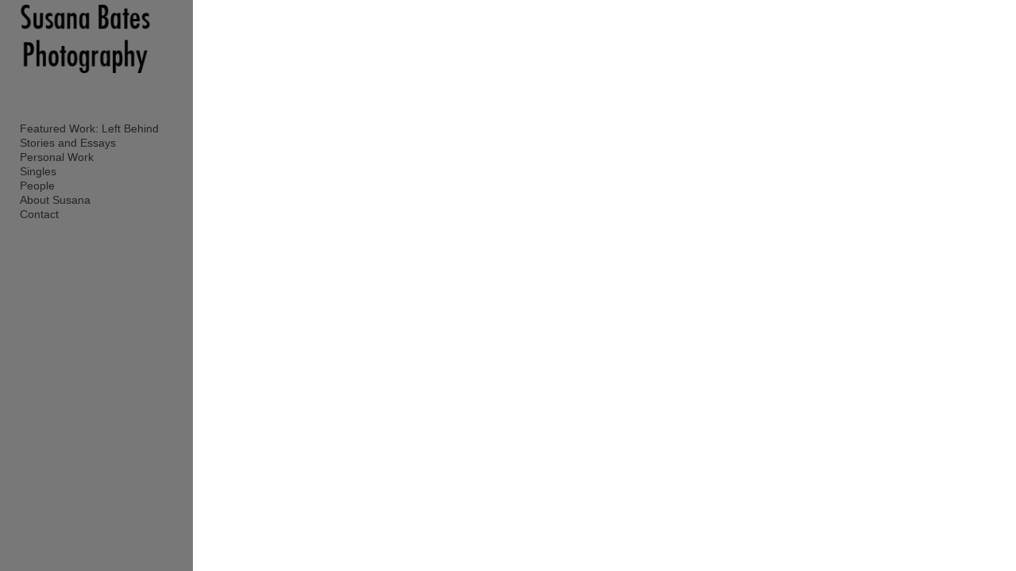

--- FILE ---
content_type: text/css;charset=utf-8
request_url: https://use.typekit.net/qlr4jzy.css
body_size: 556
content:
/*
 * The Typekit service used to deliver this font or fonts for use on websites
 * is provided by Adobe and is subject to these Terms of Use
 * http://www.adobe.com/products/eulas/tou_typekit. For font license
 * information, see the list below.
 *
 * ivyora-text:
 *   - http://typekit.com/eulas/0000000000000000774ba00c
 *   - http://typekit.com/eulas/0000000000000000774ba011
 * the-seasons:
 *   - http://typekit.com/eulas/00000000000000007758a676
 *   - http://typekit.com/eulas/00000000000000007750b305
 *
 * © 2009-2026 Adobe Systems Incorporated. All Rights Reserved.
 */
/*{"last_published":"2025-11-15 00:27:59 UTC"}*/

@import url("https://p.typekit.net/p.css?s=1&k=qlr4jzy&ht=tk&f=53890.53894.51768.51770&a=23724&app=typekit&e=css");

@font-face {
font-family:"the-seasons";
src:url("https://use.typekit.net/af/60c855/00000000000000007758a676/31/l?primer=7cdcb44be4a7db8877ffa5c0007b8dd865b3bbc383831fe2ea177f62257a9191&fvd=n3&v=3") format("woff2"),url("https://use.typekit.net/af/60c855/00000000000000007758a676/31/d?primer=7cdcb44be4a7db8877ffa5c0007b8dd865b3bbc383831fe2ea177f62257a9191&fvd=n3&v=3") format("woff"),url("https://use.typekit.net/af/60c855/00000000000000007758a676/31/a?primer=7cdcb44be4a7db8877ffa5c0007b8dd865b3bbc383831fe2ea177f62257a9191&fvd=n3&v=3") format("opentype");
font-display:auto;font-style:normal;font-weight:300;font-stretch:normal;
}

@font-face {
font-family:"the-seasons";
src:url("https://use.typekit.net/af/9c8f7e/00000000000000007750b305/31/l?primer=7cdcb44be4a7db8877ffa5c0007b8dd865b3bbc383831fe2ea177f62257a9191&fvd=i3&v=3") format("woff2"),url("https://use.typekit.net/af/9c8f7e/00000000000000007750b305/31/d?primer=7cdcb44be4a7db8877ffa5c0007b8dd865b3bbc383831fe2ea177f62257a9191&fvd=i3&v=3") format("woff"),url("https://use.typekit.net/af/9c8f7e/00000000000000007750b305/31/a?primer=7cdcb44be4a7db8877ffa5c0007b8dd865b3bbc383831fe2ea177f62257a9191&fvd=i3&v=3") format("opentype");
font-display:auto;font-style:italic;font-weight:300;font-stretch:normal;
}

@font-face {
font-family:"ivyora-text";
src:url("https://use.typekit.net/af/248c97/0000000000000000774ba00c/31/l?primer=7cdcb44be4a7db8877ffa5c0007b8dd865b3bbc383831fe2ea177f62257a9191&fvd=n1&v=3") format("woff2"),url("https://use.typekit.net/af/248c97/0000000000000000774ba00c/31/d?primer=7cdcb44be4a7db8877ffa5c0007b8dd865b3bbc383831fe2ea177f62257a9191&fvd=n1&v=3") format("woff"),url("https://use.typekit.net/af/248c97/0000000000000000774ba00c/31/a?primer=7cdcb44be4a7db8877ffa5c0007b8dd865b3bbc383831fe2ea177f62257a9191&fvd=n1&v=3") format("opentype");
font-display:auto;font-style:normal;font-weight:100;font-stretch:normal;
}

@font-face {
font-family:"ivyora-text";
src:url("https://use.typekit.net/af/c439e5/0000000000000000774ba011/31/l?primer=7cdcb44be4a7db8877ffa5c0007b8dd865b3bbc383831fe2ea177f62257a9191&fvd=i1&v=3") format("woff2"),url("https://use.typekit.net/af/c439e5/0000000000000000774ba011/31/d?primer=7cdcb44be4a7db8877ffa5c0007b8dd865b3bbc383831fe2ea177f62257a9191&fvd=i1&v=3") format("woff"),url("https://use.typekit.net/af/c439e5/0000000000000000774ba011/31/a?primer=7cdcb44be4a7db8877ffa5c0007b8dd865b3bbc383831fe2ea177f62257a9191&fvd=i1&v=3") format("opentype");
font-display:auto;font-style:italic;font-weight:100;font-stretch:normal;
}

.tk-the-seasons { font-family: "the-seasons",sans-serif; }
.tk-ivyora-text { font-family: "ivyora-text",serif; }


--- FILE ---
content_type: application/javascript; charset=utf-8
request_url: https://cdn.jsdelivr.net/npm/magic-sdk
body_size: 31207
content:
/**
 * Skipped minification because the original files appears to be already minified.
 * Original file: /npm/magic-sdk@33.3.0/dist/magic.js
 *
 * Do NOT use SRI with dynamically generated files! More information: https://www.jsdelivr.com/using-sri-with-dynamic-files
 */
"use strict";var Magic=(()=>{var Oi=Object.create;var Qe=Object.defineProperty;var Ni=Object.getOwnPropertyDescriptor;var Pi=Object.getOwnPropertyNames;var Mi=Object.getPrototypeOf,Li=Object.prototype.hasOwnProperty;var Ge=(e=>typeof require<"u"?require:typeof Proxy<"u"?new Proxy(e,{get:(t,r)=>(typeof require<"u"?require:t)[r]}):e)(function(e){if(typeof require<"u")return require.apply(this,arguments);throw Error('Dynamic require of "'+e+'" is not supported')});var Ci=(e,t)=>()=>(t||e((t={exports:{}}).exports,t),t.exports),bt=(e,t)=>{for(var r in t)Qe(e,r,{get:t[r],enumerable:!0})},wr=(e,t,r,n)=>{if(t&&typeof t=="object"||typeof t=="function")for(let i of Pi(t))!Li.call(e,i)&&i!==r&&Qe(e,i,{get:()=>t[i],enumerable:!(n=Ni(t,i))||n.enumerable});return e};var Di=(e,t,r)=>(r=e!=null?Oi(Mi(e)):{},wr(t||!e||!e.__esModule?Qe(r,"default",{value:e,enumerable:!0}):r,e)),$i=e=>wr(Qe({},"__esModule",{value:!0}),e);var _n=Ci((En,Yt)=>{"use strict";(function(e){if(typeof En=="object"&&typeof Yt<"u")Yt.exports=e();else if(typeof define=="function"&&define.amd)define([],e);else{var t;typeof window<"u"?t=window:typeof global<"u"?t=global:typeof self<"u"?t=self:t=this,t.localforage=e()}})(function(){var e,t,r;return function n(i,s,f){function h(v,b){if(!s[v]){if(!i[v]){var g=typeof Ge=="function"&&Ge;if(!b&&g)return g(v,!0);if(E)return E(v,!0);var S=new Error("Cannot find module '"+v+"'");throw S.code="MODULE_NOT_FOUND",S}var N=s[v]={exports:{}};i[v][0].call(N.exports,function(C){var O=i[v][1][C];return h(O||C)},N,N.exports,n,i,s,f)}return s[v].exports}for(var E=typeof Ge=="function"&&Ge,p=0;p<f.length;p++)h(f[p]);return h}({1:[function(n,i,s){(function(f){"use strict";var h=f.MutationObserver||f.WebKitMutationObserver,E;if(h){var p=0,v=new h(C),b=f.document.createTextNode("");v.observe(b,{characterData:!0}),E=function(){b.data=p=++p%2}}else if(!f.setImmediate&&typeof f.MessageChannel<"u"){var g=new f.MessageChannel;g.port1.onmessage=C,E=function(){g.port2.postMessage(0)}}else"document"in f&&"onreadystatechange"in f.document.createElement("script")?E=function(){var W=f.document.createElement("script");W.onreadystatechange=function(){C(),W.onreadystatechange=null,W.parentNode.removeChild(W),W=null},f.document.documentElement.appendChild(W)}:E=function(){setTimeout(C,0)};var S,N=[];function C(){S=!0;for(var W,V,P=N.length;P;){for(V=N,N=[],W=-1;++W<P;)V[W]();P=N.length}S=!1}i.exports=O;function O(W){N.push(W)===1&&!S&&E()}}).call(this,typeof global<"u"?global:typeof self<"u"?self:typeof window<"u"?window:{})},{}],2:[function(n,i,s){"use strict";var f=n(1);function h(){}var E={},p=["REJECTED"],v=["FULFILLED"],b=["PENDING"];i.exports=g;function g(R){if(typeof R!="function")throw new TypeError("resolver must be a function");this.state=b,this.queue=[],this.outcome=void 0,R!==h&&O(this,R)}g.prototype.catch=function(R){return this.then(null,R)},g.prototype.then=function(R,$){if(typeof R!="function"&&this.state===v||typeof $!="function"&&this.state===p)return this;var L=new this.constructor(h);if(this.state!==b){var G=this.state===v?R:$;N(L,G,this.outcome)}else this.queue.push(new S(L,R,$));return L};function S(R,$,L){this.promise=R,typeof $=="function"&&(this.onFulfilled=$,this.callFulfilled=this.otherCallFulfilled),typeof L=="function"&&(this.onRejected=L,this.callRejected=this.otherCallRejected)}S.prototype.callFulfilled=function(R){E.resolve(this.promise,R)},S.prototype.otherCallFulfilled=function(R){N(this.promise,this.onFulfilled,R)},S.prototype.callRejected=function(R){E.reject(this.promise,R)},S.prototype.otherCallRejected=function(R){N(this.promise,this.onRejected,R)};function N(R,$,L){f(function(){var G;try{G=$(L)}catch(q){return E.reject(R,q)}G===R?E.reject(R,new TypeError("Cannot resolve promise with itself")):E.resolve(R,G)})}E.resolve=function(R,$){var L=W(C,$);if(L.status==="error")return E.reject(R,L.value);var G=L.value;if(G)O(R,G);else{R.state=v,R.outcome=$;for(var q=-1,J=R.queue.length;++q<J;)R.queue[q].callFulfilled($)}return R},E.reject=function(R,$){R.state=p,R.outcome=$;for(var L=-1,G=R.queue.length;++L<G;)R.queue[L].callRejected($);return R};function C(R){var $=R&&R.then;if(R&&(typeof R=="object"||typeof R=="function")&&typeof $=="function")return function(){$.apply(R,arguments)}}function O(R,$){var L=!1;function G(te){L||(L=!0,E.reject(R,te))}function q(te){L||(L=!0,E.resolve(R,te))}function J(){$(q,G)}var ee=W(J);ee.status==="error"&&G(ee.value)}function W(R,$){var L={};try{L.value=R($),L.status="success"}catch(G){L.status="error",L.value=G}return L}g.resolve=V;function V(R){return R instanceof this?R:E.resolve(new this(h),R)}g.reject=P;function P(R){var $=new this(h);return E.reject($,R)}g.all=Ue;function Ue(R){var $=this;if(Object.prototype.toString.call(R)!=="[object Array]")return this.reject(new TypeError("must be an array"));var L=R.length,G=!1;if(!L)return this.resolve([]);for(var q=new Array(L),J=0,ee=-1,te=new this(h);++ee<L;)ue(R[ee],ee);return te;function ue(Fe,Xe){$.resolve(Fe).then(mt,function(Ae){G||(G=!0,E.reject(te,Ae))});function mt(Ae){q[Xe]=Ae,++J===L&&!G&&(G=!0,E.resolve(te,q))}}}g.race=z;function z(R){var $=this;if(Object.prototype.toString.call(R)!=="[object Array]")return this.reject(new TypeError("must be an array"));var L=R.length,G=!1;if(!L)return this.resolve([]);for(var q=-1,J=new this(h);++q<L;)ee(R[q]);return J;function ee(te){$.resolve(te).then(function(ue){G||(G=!0,E.resolve(J,ue))},function(ue){G||(G=!0,E.reject(J,ue))})}}},{1:1}],3:[function(n,i,s){(function(f){"use strict";typeof f.Promise!="function"&&(f.Promise=n(2))}).call(this,typeof global<"u"?global:typeof self<"u"?self:typeof window<"u"?window:{})},{2:2}],4:[function(n,i,s){"use strict";var f=typeof Symbol=="function"&&typeof Symbol.iterator=="symbol"?function(a){return typeof a}:function(a){return a&&typeof Symbol=="function"&&a.constructor===Symbol&&a!==Symbol.prototype?"symbol":typeof a};function h(a,c){if(!(a instanceof c))throw new TypeError("Cannot call a class as a function")}function E(){try{if(typeof indexedDB<"u")return indexedDB;if(typeof webkitIndexedDB<"u")return webkitIndexedDB;if(typeof mozIndexedDB<"u")return mozIndexedDB;if(typeof OIndexedDB<"u")return OIndexedDB;if(typeof msIndexedDB<"u")return msIndexedDB}catch{return}}var p=E();function v(){try{if(!p||!p.open)return!1;var a=typeof openDatabase<"u"&&/(Safari|iPhone|iPad|iPod)/.test(navigator.userAgent)&&!/Chrome/.test(navigator.userAgent)&&!/BlackBerry/.test(navigator.platform),c=typeof fetch=="function"&&fetch.toString().indexOf("[native code")!==-1;return(!a||c)&&typeof indexedDB<"u"&&typeof IDBKeyRange<"u"}catch{return!1}}function b(a,c){a=a||[],c=c||{};try{return new Blob(a,c)}catch(l){if(l.name!=="TypeError")throw l;for(var o=typeof BlobBuilder<"u"?BlobBuilder:typeof MSBlobBuilder<"u"?MSBlobBuilder:typeof MozBlobBuilder<"u"?MozBlobBuilder:WebKitBlobBuilder,u=new o,d=0;d<a.length;d+=1)u.append(a[d]);return u.getBlob(c.type)}}typeof Promise>"u"&&n(3);var g=Promise;function S(a,c){c&&a.then(function(o){c(null,o)},function(o){c(o)})}function N(a,c,o){typeof c=="function"&&a.then(c),typeof o=="function"&&a.catch(o)}function C(a){return typeof a!="string"&&(console.warn(a+" used as a key, but it is not a string."),a=String(a)),a}function O(){if(arguments.length&&typeof arguments[arguments.length-1]=="function")return arguments[arguments.length-1]}var W="local-forage-detect-blob-support",V=void 0,P={},Ue=Object.prototype.toString,z="readonly",R="readwrite";function $(a){for(var c=a.length,o=new ArrayBuffer(c),u=new Uint8Array(o),d=0;d<c;d++)u[d]=a.charCodeAt(d);return o}function L(a){return new g(function(c){var o=a.transaction(W,R),u=b([""]);o.objectStore(W).put(u,"key"),o.onabort=function(d){d.preventDefault(),d.stopPropagation(),c(!1)},o.oncomplete=function(){var d=navigator.userAgent.match(/Chrome\/(\d+)/),l=navigator.userAgent.match(/Edge\//);c(l||!d||parseInt(d[1],10)>=43)}}).catch(function(){return!1})}function G(a){return typeof V=="boolean"?g.resolve(V):L(a).then(function(c){return V=c,V})}function q(a){var c=P[a.name],o={};o.promise=new g(function(u,d){o.resolve=u,o.reject=d}),c.deferredOperations.push(o),c.dbReady?c.dbReady=c.dbReady.then(function(){return o.promise}):c.dbReady=o.promise}function J(a){var c=P[a.name],o=c.deferredOperations.pop();if(o)return o.resolve(),o.promise}function ee(a,c){var o=P[a.name],u=o.deferredOperations.pop();if(u)return u.reject(c),u.promise}function te(a,c){return new g(function(o,u){if(P[a.name]=P[a.name]||rr(),a.db)if(c)q(a),a.db.close();else return o(a.db);var d=[a.name];c&&d.push(a.version);var l=p.open.apply(p,d);c&&(l.onupgradeneeded=function(m){var y=l.result;try{y.createObjectStore(a.storeName),m.oldVersion<=1&&y.createObjectStore(W)}catch(_){if(_.name==="ConstraintError")console.warn('The database "'+a.name+'" has been upgraded from version '+m.oldVersion+" to version "+m.newVersion+', but the storage "'+a.storeName+'" already exists.');else throw _}}),l.onerror=function(m){m.preventDefault(),u(l.error)},l.onsuccess=function(){var m=l.result;m.onversionchange=function(y){y.target.close()},o(m),J(a)}})}function ue(a){return te(a,!1)}function Fe(a){return te(a,!0)}function Xe(a,c){if(!a.db)return!0;var o=!a.db.objectStoreNames.contains(a.storeName),u=a.version<a.db.version,d=a.version>a.db.version;if(u&&(a.version!==c&&console.warn('The database "'+a.name+`" can't be downgraded from version `+a.db.version+" to version "+a.version+"."),a.version=a.db.version),d||o){if(o){var l=a.db.version+1;l>a.version&&(a.version=l)}return!0}return!1}function mt(a){return new g(function(c,o){var u=new FileReader;u.onerror=o,u.onloadend=function(d){var l=btoa(d.target.result||"");c({__local_forage_encoded_blob:!0,data:l,type:a.type})},u.readAsBinaryString(a)})}function Ae(a){var c=$(atob(a.data));return b([c],{type:a.type})}function tr(a){return a&&a.__local_forage_encoded_blob}function Nn(a){var c=this,o=c._initReady().then(function(){var u=P[c._dbInfo.name];if(u&&u.dbReady)return u.dbReady});return N(o,a,a),o}function Pn(a){q(a);for(var c=P[a.name],o=c.forages,u=0;u<o.length;u++){var d=o[u];d._dbInfo.db&&(d._dbInfo.db.close(),d._dbInfo.db=null)}return a.db=null,ue(a).then(function(l){return a.db=l,Xe(a)?Fe(a):l}).then(function(l){a.db=c.db=l;for(var m=0;m<o.length;m++)o[m]._dbInfo.db=l}).catch(function(l){throw ee(a,l),l})}function de(a,c,o,u){u===void 0&&(u=1);try{var d=a.db.transaction(a.storeName,c);o(null,d)}catch(l){if(u>0&&(!a.db||l.name==="InvalidStateError"||l.name==="NotFoundError"))return g.resolve().then(function(){if(!a.db||l.name==="NotFoundError"&&!a.db.objectStoreNames.contains(a.storeName)&&a.version<=a.db.version)return a.db&&(a.version=a.db.version+1),Fe(a)}).then(function(){return Pn(a).then(function(){de(a,c,o,u-1)})}).catch(o);o(l)}}function rr(){return{forages:[],db:null,dbReady:null,deferredOperations:[]}}function Mn(a){var c=this,o={db:null};if(a)for(var u in a)o[u]=a[u];var d=P[o.name];d||(d=rr(),P[o.name]=d),d.forages.push(c),c._initReady||(c._initReady=c.ready,c.ready=Nn);var l=[];function m(){return g.resolve()}for(var y=0;y<d.forages.length;y++){var _=d.forages[y];_!==c&&l.push(_._initReady().catch(m))}var I=d.forages.slice(0);return g.all(l).then(function(){return o.db=d.db,ue(o)}).then(function(w){return o.db=w,Xe(o,c._defaultConfig.version)?Fe(o):w}).then(function(w){o.db=d.db=w,c._dbInfo=o;for(var A=0;A<I.length;A++){var M=I[A];M!==c&&(M._dbInfo.db=o.db,M._dbInfo.version=o.version)}})}function Ln(a,c){var o=this;a=C(a);var u=new g(function(d,l){o.ready().then(function(){de(o._dbInfo,z,function(m,y){if(m)return l(m);try{var _=y.objectStore(o._dbInfo.storeName),I=_.get(a);I.onsuccess=function(){var w=I.result;w===void 0&&(w=null),tr(w)&&(w=Ae(w)),d(w)},I.onerror=function(){l(I.error)}}catch(w){l(w)}})}).catch(l)});return S(u,c),u}function Cn(a,c){var o=this,u=new g(function(d,l){o.ready().then(function(){de(o._dbInfo,z,function(m,y){if(m)return l(m);try{var _=y.objectStore(o._dbInfo.storeName),I=_.openCursor(),w=1;I.onsuccess=function(){var A=I.result;if(A){var M=A.value;tr(M)&&(M=Ae(M));var x=a(M,A.key,w++);x!==void 0?d(x):A.continue()}else d()},I.onerror=function(){l(I.error)}}catch(A){l(A)}})}).catch(l)});return S(u,c),u}function Dn(a,c,o){var u=this;a=C(a);var d=new g(function(l,m){var y;u.ready().then(function(){return y=u._dbInfo,Ue.call(c)==="[object Blob]"?G(y.db).then(function(_){return _?c:mt(c)}):c}).then(function(_){de(u._dbInfo,R,function(I,w){if(I)return m(I);try{var A=w.objectStore(u._dbInfo.storeName);_===null&&(_=void 0);var M=A.put(_,a);w.oncomplete=function(){_===void 0&&(_=null),l(_)},w.onabort=w.onerror=function(){var x=M.error?M.error:M.transaction.error;m(x)}}catch(x){m(x)}})}).catch(m)});return S(d,o),d}function $n(a,c){var o=this;a=C(a);var u=new g(function(d,l){o.ready().then(function(){de(o._dbInfo,R,function(m,y){if(m)return l(m);try{var _=y.objectStore(o._dbInfo.storeName),I=_.delete(a);y.oncomplete=function(){d()},y.onerror=function(){l(I.error)},y.onabort=function(){var w=I.error?I.error:I.transaction.error;l(w)}}catch(w){l(w)}})}).catch(l)});return S(u,c),u}function xn(a){var c=this,o=new g(function(u,d){c.ready().then(function(){de(c._dbInfo,R,function(l,m){if(l)return d(l);try{var y=m.objectStore(c._dbInfo.storeName),_=y.clear();m.oncomplete=function(){u()},m.onabort=m.onerror=function(){var I=_.error?_.error:_.transaction.error;d(I)}}catch(I){d(I)}})}).catch(d)});return S(o,a),o}function Un(a){var c=this,o=new g(function(u,d){c.ready().then(function(){de(c._dbInfo,z,function(l,m){if(l)return d(l);try{var y=m.objectStore(c._dbInfo.storeName),_=y.count();_.onsuccess=function(){u(_.result)},_.onerror=function(){d(_.error)}}catch(I){d(I)}})}).catch(d)});return S(o,a),o}function Fn(a,c){var o=this,u=new g(function(d,l){if(a<0){d(null);return}o.ready().then(function(){de(o._dbInfo,z,function(m,y){if(m)return l(m);try{var _=y.objectStore(o._dbInfo.storeName),I=!1,w=_.openKeyCursor();w.onsuccess=function(){var A=w.result;if(!A){d(null);return}a===0||I?d(A.key):(I=!0,A.advance(a))},w.onerror=function(){l(w.error)}}catch(A){l(A)}})}).catch(l)});return S(u,c),u}function Wn(a){var c=this,o=new g(function(u,d){c.ready().then(function(){de(c._dbInfo,z,function(l,m){if(l)return d(l);try{var y=m.objectStore(c._dbInfo.storeName),_=y.openKeyCursor(),I=[];_.onsuccess=function(){var w=_.result;if(!w){u(I);return}I.push(w.key),w.continue()},_.onerror=function(){d(_.error)}}catch(w){d(w)}})}).catch(d)});return S(o,a),o}function kn(a,c){c=O.apply(this,arguments);var o=this.config();a=typeof a!="function"&&a||{},a.name||(a.name=a.name||o.name,a.storeName=a.storeName||o.storeName);var u=this,d;if(!a.name)d=g.reject("Invalid arguments");else{var l=a.name===o.name&&u._dbInfo.db,m=l?g.resolve(u._dbInfo.db):ue(a).then(function(y){var _=P[a.name],I=_.forages;_.db=y;for(var w=0;w<I.length;w++)I[w]._dbInfo.db=y;return y});a.storeName?d=m.then(function(y){if(y.objectStoreNames.contains(a.storeName)){var _=y.version+1;q(a);var I=P[a.name],w=I.forages;y.close();for(var A=0;A<w.length;A++){var M=w[A];M._dbInfo.db=null,M._dbInfo.version=_}var x=new g(function(U,j){var B=p.open(a.name,_);B.onerror=function(re){var ke=B.result;ke.close(),j(re)},B.onupgradeneeded=function(){var re=B.result;re.deleteObjectStore(a.storeName)},B.onsuccess=function(){var re=B.result;re.close(),U(re)}});return x.then(function(U){I.db=U;for(var j=0;j<w.length;j++){var B=w[j];B._dbInfo.db=U,J(B._dbInfo)}}).catch(function(U){throw(ee(a,U)||g.resolve()).catch(function(){}),U})}}):d=m.then(function(y){q(a);var _=P[a.name],I=_.forages;y.close();for(var w=0;w<I.length;w++){var A=I[w];A._dbInfo.db=null}var M=new g(function(x,U){var j=p.deleteDatabase(a.name);j.onerror=function(){var B=j.result;B&&B.close(),U(j.error)},j.onblocked=function(){console.warn('dropInstance blocked for database "'+a.name+'" until all open connections are closed')},j.onsuccess=function(){var B=j.result;B&&B.close(),x(B)}});return M.then(function(x){_.db=x;for(var U=0;U<I.length;U++){var j=I[U];J(j._dbInfo)}}).catch(function(x){throw(ee(a,x)||g.resolve()).catch(function(){}),x})})}return S(d,c),d}var Gn={_driver:"asyncStorage",_initStorage:Mn,_support:v(),iterate:Cn,getItem:Ln,setItem:Dn,removeItem:$n,clear:xn,length:Un,key:Fn,keys:Wn,dropInstance:kn};function Bn(){return typeof openDatabase=="function"}var me="ABCDEFGHIJKLMNOPQRSTUVWXYZabcdefghijklmnopqrstuvwxyz0123456789+/",jn="~~local_forage_type~",nr=/^~~local_forage_type~([^~]+)~/,ze="__lfsc__:",pt=ze.length,vt="arbf",yt="blob",ir="si08",ar="ui08",or="uic8",sr="si16",cr="si32",lr="ur16",ur="ui32",dr="fl32",fr="fl64",hr=pt+vt.length,mr=Object.prototype.toString;function pr(a){var c=a.length*.75,o=a.length,u,d=0,l,m,y,_;a[a.length-1]==="="&&(c--,a[a.length-2]==="="&&c--);var I=new ArrayBuffer(c),w=new Uint8Array(I);for(u=0;u<o;u+=4)l=me.indexOf(a[u]),m=me.indexOf(a[u+1]),y=me.indexOf(a[u+2]),_=me.indexOf(a[u+3]),w[d++]=l<<2|m>>4,w[d++]=(m&15)<<4|y>>2,w[d++]=(y&3)<<6|_&63;return I}function gt(a){var c=new Uint8Array(a),o="",u;for(u=0;u<c.length;u+=3)o+=me[c[u]>>2],o+=me[(c[u]&3)<<4|c[u+1]>>4],o+=me[(c[u+1]&15)<<2|c[u+2]>>6],o+=me[c[u+2]&63];return c.length%3===2?o=o.substring(0,o.length-1)+"=":c.length%3===1&&(o=o.substring(0,o.length-2)+"=="),o}function Vn(a,c){var o="";if(a&&(o=mr.call(a)),a&&(o==="[object ArrayBuffer]"||a.buffer&&mr.call(a.buffer)==="[object ArrayBuffer]")){var u,d=ze;a instanceof ArrayBuffer?(u=a,d+=vt):(u=a.buffer,o==="[object Int8Array]"?d+=ir:o==="[object Uint8Array]"?d+=ar:o==="[object Uint8ClampedArray]"?d+=or:o==="[object Int16Array]"?d+=sr:o==="[object Uint16Array]"?d+=lr:o==="[object Int32Array]"?d+=cr:o==="[object Uint32Array]"?d+=ur:o==="[object Float32Array]"?d+=dr:o==="[object Float64Array]"?d+=fr:c(new Error("Failed to get type for BinaryArray"))),c(d+gt(u))}else if(o==="[object Blob]"){var l=new FileReader;l.onload=function(){var m=jn+a.type+"~"+gt(this.result);c(ze+yt+m)},l.readAsArrayBuffer(a)}else try{c(JSON.stringify(a))}catch(m){console.error("Couldn't convert value into a JSON string: ",a),c(null,m)}}function qn(a){if(a.substring(0,pt)!==ze)return JSON.parse(a);var c=a.substring(hr),o=a.substring(pt,hr),u;if(o===yt&&nr.test(c)){var d=c.match(nr);u=d[1],c=c.substring(d[0].length)}var l=pr(c);switch(o){case vt:return l;case yt:return b([l],{type:u});case ir:return new Int8Array(l);case ar:return new Uint8Array(l);case or:return new Uint8ClampedArray(l);case sr:return new Int16Array(l);case lr:return new Uint16Array(l);case cr:return new Int32Array(l);case ur:return new Uint32Array(l);case dr:return new Float32Array(l);case fr:return new Float64Array(l);default:throw new Error("Unkown type: "+o)}}var Et={serialize:Vn,deserialize:qn,stringToBuffer:pr,bufferToString:gt};function vr(a,c,o,u){a.executeSql("CREATE TABLE IF NOT EXISTS "+c.storeName+" (id INTEGER PRIMARY KEY, key unique, value)",[],o,u)}function Hn(a){var c=this,o={db:null};if(a)for(var u in a)o[u]=typeof a[u]!="string"?a[u].toString():a[u];var d=new g(function(l,m){try{o.db=openDatabase(o.name,String(o.version),o.description,o.size)}catch(y){return m(y)}o.db.transaction(function(y){vr(y,o,function(){c._dbInfo=o,l()},function(_,I){m(I)})},m)});return o.serializer=Et,d}function pe(a,c,o,u,d,l){a.executeSql(o,u,d,function(m,y){y.code===y.SYNTAX_ERR?m.executeSql("SELECT name FROM sqlite_master WHERE type='table' AND name = ?",[c.storeName],function(_,I){I.rows.length?l(_,y):vr(_,c,function(){_.executeSql(o,u,d,l)},l)},l):l(m,y)},l)}function Kn(a,c){var o=this;a=C(a);var u=new g(function(d,l){o.ready().then(function(){var m=o._dbInfo;m.db.transaction(function(y){pe(y,m,"SELECT * FROM "+m.storeName+" WHERE key = ? LIMIT 1",[a],function(_,I){var w=I.rows.length?I.rows.item(0).value:null;w&&(w=m.serializer.deserialize(w)),d(w)},function(_,I){l(I)})})}).catch(l)});return S(u,c),u}function Yn(a,c){var o=this,u=new g(function(d,l){o.ready().then(function(){var m=o._dbInfo;m.db.transaction(function(y){pe(y,m,"SELECT * FROM "+m.storeName,[],function(_,I){for(var w=I.rows,A=w.length,M=0;M<A;M++){var x=w.item(M),U=x.value;if(U&&(U=m.serializer.deserialize(U)),U=a(U,x.key,M+1),U!==void 0){d(U);return}}d()},function(_,I){l(I)})})}).catch(l)});return S(u,c),u}function yr(a,c,o,u){var d=this;a=C(a);var l=new g(function(m,y){d.ready().then(function(){c===void 0&&(c=null);var _=c,I=d._dbInfo;I.serializer.serialize(c,function(w,A){A?y(A):I.db.transaction(function(M){pe(M,I,"INSERT OR REPLACE INTO "+I.storeName+" (key, value) VALUES (?, ?)",[a,w],function(){m(_)},function(x,U){y(U)})},function(M){if(M.code===M.QUOTA_ERR){if(u>0){m(yr.apply(d,[a,_,o,u-1]));return}y(M)}})})}).catch(y)});return S(l,o),l}function Xn(a,c,o){return yr.apply(this,[a,c,o,1])}function zn(a,c){var o=this;a=C(a);var u=new g(function(d,l){o.ready().then(function(){var m=o._dbInfo;m.db.transaction(function(y){pe(y,m,"DELETE FROM "+m.storeName+" WHERE key = ?",[a],function(){d()},function(_,I){l(I)})})}).catch(l)});return S(u,c),u}function Jn(a){var c=this,o=new g(function(u,d){c.ready().then(function(){var l=c._dbInfo;l.db.transaction(function(m){pe(m,l,"DELETE FROM "+l.storeName,[],function(){u()},function(y,_){d(_)})})}).catch(d)});return S(o,a),o}function Qn(a){var c=this,o=new g(function(u,d){c.ready().then(function(){var l=c._dbInfo;l.db.transaction(function(m){pe(m,l,"SELECT COUNT(key) as c FROM "+l.storeName,[],function(y,_){var I=_.rows.item(0).c;u(I)},function(y,_){d(_)})})}).catch(d)});return S(o,a),o}function Zn(a,c){var o=this,u=new g(function(d,l){o.ready().then(function(){var m=o._dbInfo;m.db.transaction(function(y){pe(y,m,"SELECT key FROM "+m.storeName+" WHERE id = ? LIMIT 1",[a+1],function(_,I){var w=I.rows.length?I.rows.item(0).key:null;d(w)},function(_,I){l(I)})})}).catch(l)});return S(u,c),u}function ei(a){var c=this,o=new g(function(u,d){c.ready().then(function(){var l=c._dbInfo;l.db.transaction(function(m){pe(m,l,"SELECT key FROM "+l.storeName,[],function(y,_){for(var I=[],w=0;w<_.rows.length;w++)I.push(_.rows.item(w).key);u(I)},function(y,_){d(_)})})}).catch(d)});return S(o,a),o}function ti(a){return new g(function(c,o){a.transaction(function(u){u.executeSql("SELECT name FROM sqlite_master WHERE type='table' AND name <> '__WebKitDatabaseInfoTable__'",[],function(d,l){for(var m=[],y=0;y<l.rows.length;y++)m.push(l.rows.item(y).name);c({db:a,storeNames:m})},function(d,l){o(l)})},function(u){o(u)})})}function ri(a,c){c=O.apply(this,arguments);var o=this.config();a=typeof a!="function"&&a||{},a.name||(a.name=a.name||o.name,a.storeName=a.storeName||o.storeName);var u=this,d;return a.name?d=new g(function(l){var m;a.name===o.name?m=u._dbInfo.db:m=openDatabase(a.name,"","",0),a.storeName?l({db:m,storeNames:[a.storeName]}):l(ti(m))}).then(function(l){return new g(function(m,y){l.db.transaction(function(_){function I(x){return new g(function(U,j){_.executeSql("DROP TABLE IF EXISTS "+x,[],function(){U()},function(B,re){j(re)})})}for(var w=[],A=0,M=l.storeNames.length;A<M;A++)w.push(I(l.storeNames[A]));g.all(w).then(function(){m()}).catch(function(x){y(x)})},function(_){y(_)})})}):d=g.reject("Invalid arguments"),S(d,c),d}var ni={_driver:"webSQLStorage",_initStorage:Hn,_support:Bn(),iterate:Yn,getItem:Kn,setItem:Xn,removeItem:zn,clear:Jn,length:Qn,key:Zn,keys:ei,dropInstance:ri};function ii(){try{return typeof localStorage<"u"&&"setItem"in localStorage&&!!localStorage.setItem}catch{return!1}}function gr(a,c){var o=a.name+"/";return a.storeName!==c.storeName&&(o+=a.storeName+"/"),o}function ai(){var a="_localforage_support_test";try{return localStorage.setItem(a,!0),localStorage.removeItem(a),!1}catch{return!0}}function oi(){return!ai()||localStorage.length>0}function si(a){var c=this,o={};if(a)for(var u in a)o[u]=a[u];return o.keyPrefix=gr(a,c._defaultConfig),oi()?(c._dbInfo=o,o.serializer=Et,g.resolve()):g.reject()}function ci(a){var c=this,o=c.ready().then(function(){for(var u=c._dbInfo.keyPrefix,d=localStorage.length-1;d>=0;d--){var l=localStorage.key(d);l.indexOf(u)===0&&localStorage.removeItem(l)}});return S(o,a),o}function li(a,c){var o=this;a=C(a);var u=o.ready().then(function(){var d=o._dbInfo,l=localStorage.getItem(d.keyPrefix+a);return l&&(l=d.serializer.deserialize(l)),l});return S(u,c),u}function ui(a,c){var o=this,u=o.ready().then(function(){for(var d=o._dbInfo,l=d.keyPrefix,m=l.length,y=localStorage.length,_=1,I=0;I<y;I++){var w=localStorage.key(I);if(w.indexOf(l)===0){var A=localStorage.getItem(w);if(A&&(A=d.serializer.deserialize(A)),A=a(A,w.substring(m),_++),A!==void 0)return A}}});return S(u,c),u}function di(a,c){var o=this,u=o.ready().then(function(){var d=o._dbInfo,l;try{l=localStorage.key(a)}catch{l=null}return l&&(l=l.substring(d.keyPrefix.length)),l});return S(u,c),u}function fi(a){var c=this,o=c.ready().then(function(){for(var u=c._dbInfo,d=localStorage.length,l=[],m=0;m<d;m++){var y=localStorage.key(m);y.indexOf(u.keyPrefix)===0&&l.push(y.substring(u.keyPrefix.length))}return l});return S(o,a),o}function hi(a){var c=this,o=c.keys().then(function(u){return u.length});return S(o,a),o}function mi(a,c){var o=this;a=C(a);var u=o.ready().then(function(){var d=o._dbInfo;localStorage.removeItem(d.keyPrefix+a)});return S(u,c),u}function pi(a,c,o){var u=this;a=C(a);var d=u.ready().then(function(){c===void 0&&(c=null);var l=c;return new g(function(m,y){var _=u._dbInfo;_.serializer.serialize(c,function(I,w){if(w)y(w);else try{localStorage.setItem(_.keyPrefix+a,I),m(l)}catch(A){(A.name==="QuotaExceededError"||A.name==="NS_ERROR_DOM_QUOTA_REACHED")&&y(A),y(A)}})})});return S(d,o),d}function vi(a,c){if(c=O.apply(this,arguments),a=typeof a!="function"&&a||{},!a.name){var o=this.config();a.name=a.name||o.name,a.storeName=a.storeName||o.storeName}var u=this,d;return a.name?d=new g(function(l){a.storeName?l(gr(a,u._defaultConfig)):l(a.name+"/")}).then(function(l){for(var m=localStorage.length-1;m>=0;m--){var y=localStorage.key(m);y.indexOf(l)===0&&localStorage.removeItem(y)}}):d=g.reject("Invalid arguments"),S(d,c),d}var yi={_driver:"localStorageWrapper",_initStorage:si,_support:ii(),iterate:ui,getItem:li,setItem:pi,removeItem:mi,clear:ci,length:hi,key:di,keys:fi,dropInstance:vi},gi=function(c,o){return c===o||typeof c=="number"&&typeof o=="number"&&isNaN(c)&&isNaN(o)},Ei=function(c,o){for(var u=c.length,d=0;d<u;){if(gi(c[d],o))return!0;d++}return!1},Er=Array.isArray||function(a){return Object.prototype.toString.call(a)==="[object Array]"},We={},_r={},Te={INDEXEDDB:Gn,WEBSQL:ni,LOCALSTORAGE:yi},_i=[Te.INDEXEDDB._driver,Te.WEBSQL._driver,Te.LOCALSTORAGE._driver],Je=["dropInstance"],_t=["clear","getItem","iterate","key","keys","length","removeItem","setItem"].concat(Je),Ii={description:"",driver:_i.slice(),name:"localforage",size:4980736,storeName:"keyvaluepairs",version:1};function wi(a,c){a[c]=function(){var o=arguments;return a.ready().then(function(){return a[c].apply(a,o)})}}function It(){for(var a=1;a<arguments.length;a++){var c=arguments[a];if(c)for(var o in c)c.hasOwnProperty(o)&&(Er(c[o])?arguments[0][o]=c[o].slice():arguments[0][o]=c[o])}return arguments[0]}var Ri=function(){function a(c){h(this,a);for(var o in Te)if(Te.hasOwnProperty(o)){var u=Te[o],d=u._driver;this[o]=d,We[d]||this.defineDriver(u)}this._defaultConfig=It({},Ii),this._config=It({},this._defaultConfig,c),this._driverSet=null,this._initDriver=null,this._ready=!1,this._dbInfo=null,this._wrapLibraryMethodsWithReady(),this.setDriver(this._config.driver).catch(function(){})}return a.prototype.config=function(o){if((typeof o>"u"?"undefined":f(o))==="object"){if(this._ready)return new Error("Can't call config() after localforage has been used.");for(var u in o){if(u==="storeName"&&(o[u]=o[u].replace(/\W/g,"_")),u==="version"&&typeof o[u]!="number")return new Error("Database version must be a number.");this._config[u]=o[u]}return"driver"in o&&o.driver?this.setDriver(this._config.driver):!0}else return typeof o=="string"?this._config[o]:this._config},a.prototype.defineDriver=function(o,u,d){var l=new g(function(m,y){try{var _=o._driver,I=new Error("Custom driver not compliant; see https://mozilla.github.io/localForage/#definedriver");if(!o._driver){y(I);return}for(var w=_t.concat("_initStorage"),A=0,M=w.length;A<M;A++){var x=w[A],U=!Ei(Je,x);if((U||o[x])&&typeof o[x]!="function"){y(I);return}}var j=function(){for(var ke=function(Ai){return function(){var Ti=new Error("Method "+Ai+" is not implemented by the current driver"),Ir=g.reject(Ti);return S(Ir,arguments[arguments.length-1]),Ir}},wt=0,Si=Je.length;wt<Si;wt++){var Rt=Je[wt];o[Rt]||(o[Rt]=ke(Rt))}};j();var B=function(ke){We[_]&&console.info("Redefining LocalForage driver: "+_),We[_]=o,_r[_]=ke,m()};"_support"in o?o._support&&typeof o._support=="function"?o._support().then(B,y):B(!!o._support):B(!0)}catch(re){y(re)}});return N(l,u,d),l},a.prototype.driver=function(){return this._driver||null},a.prototype.getDriver=function(o,u,d){var l=We[o]?g.resolve(We[o]):g.reject(new Error("Driver not found."));return N(l,u,d),l},a.prototype.getSerializer=function(o){var u=g.resolve(Et);return N(u,o),u},a.prototype.ready=function(o){var u=this,d=u._driverSet.then(function(){return u._ready===null&&(u._ready=u._initDriver()),u._ready});return N(d,o,o),d},a.prototype.setDriver=function(o,u,d){var l=this;Er(o)||(o=[o]);var m=this._getSupportedDrivers(o);function y(){l._config.driver=l.driver()}function _(A){return l._extend(A),y(),l._ready=l._initStorage(l._config),l._ready}function I(A){return function(){var M=0;function x(){for(;M<A.length;){var U=A[M];return M++,l._dbInfo=null,l._ready=null,l.getDriver(U).then(_).catch(x)}y();var j=new Error("No available storage method found.");return l._driverSet=g.reject(j),l._driverSet}return x()}}var w=this._driverSet!==null?this._driverSet.catch(function(){return g.resolve()}):g.resolve();return this._driverSet=w.then(function(){var A=m[0];return l._dbInfo=null,l._ready=null,l.getDriver(A).then(function(M){l._driver=M._driver,y(),l._wrapLibraryMethodsWithReady(),l._initDriver=I(m)})}).catch(function(){y();var A=new Error("No available storage method found.");return l._driverSet=g.reject(A),l._driverSet}),N(this._driverSet,u,d),this._driverSet},a.prototype.supports=function(o){return!!_r[o]},a.prototype._extend=function(o){It(this,o)},a.prototype._getSupportedDrivers=function(o){for(var u=[],d=0,l=o.length;d<l;d++){var m=o[d];this.supports(m)&&u.push(m)}return u},a.prototype._wrapLibraryMethodsWithReady=function(){for(var o=0,u=_t.length;o<u;o++)wi(this,_t[o])},a.prototype.createInstance=function(o){return new a(o)},a}(),bi=new Ri;i.exports=bi},{3:3}]},{},[4])(4)})});var ds={};bt(ds,{default:()=>us});var Kt={};bt(Kt,{Extension:()=>jo,MagicExtensionError:()=>jr,MagicExtensionWarning:()=>Mt,MagicRPCError:()=>xt,MagicSDKError:()=>Se,MagicSDKWarning:()=>xe,MultichainExtension:()=>Vo,SDKBase:()=>qt,STORE_KEY_PRIVATE_KEY:()=>lt,STORE_KEY_PUBLIC_JWK:()=>He,TypedEmitter:()=>un,ViewController:()=>Ht,clearKeys:()=>rn,createDeprecationWarning:()=>Qr,createDuplicateIframeWarning:()=>Ut,createExtensionNotInitializedError:()=>Kr,createIncompatibleExtensionsError:()=>Yr,createInvalidArgumentError:()=>Xr,createJwt:()=>nn,createMalformedResponseError:()=>Hr,createMissingApiKeyError:()=>qr,createModalNotReadyError:()=>Le,createPromiEvent:()=>Z,createPromise:()=>Ve,createReactNativeEndpointConfigurationWarning:()=>Jr,createSDK:()=>$t,createSynchronousWeb3MethodWarning:()=>zr,createTypedEmitter:()=>kt,createURL:()=>De,decodeJSON:()=>Fr,encodeJSON:()=>Dt,getPayloadId:()=>Ft,isEmpty:()=>qe,isJsonRpcErrorCode:()=>kr,isJsonRpcRequestPayload:()=>ro,isJsonRpcResponsePayload:()=>Wr,isMagicPayloadMethod:()=>no,isMajorVersionAtLeast:()=>hn,isPromiEvent:()=>fn,isWebCryptoSupported:()=>Ye,storage:()=>Wt,uuid:()=>en});var ve=(e=>(e.MissingApiKey="MISSING_API_KEY",e.ModalNotReady="MODAL_NOT_READY",e.ConnectionLost="CONNECTION_WAS_LOST",e.MalformedResponse="MALFORMED_RESPONSE",e.InvalidArgument="INVALID_ARGUMENT",e.ExtensionNotInitialized="EXTENSION_NOT_INITIALIZED",e.IncompatibleExtensions="INCOMPATIBLE_EXTENSIONS",e))(ve||{}),ye=(e=>(e.SyncWeb3Method="SYNC_WEB3_METHOD",e.DuplicateIframe="DUPLICATE_IFRAME",e.ReactNativeEndpointConfiguration="REACT_NATIVE_ENDPOINT_CONFIGURATION",e.DeprecationNotice="DEPRECATION_NOTICE",e.ProductAnnouncement="ANNOUNCEMENT",e))(ye||{}),Re=(e=>(e[e.ParseError=-32700]="ParseError",e[e.InvalidRequest=-32600]="InvalidRequest",e[e.MethodNotFound=-32601]="MethodNotFound",e[e.InvalidParams=-32602]="InvalidParams",e[e.InternalError=-32603]="InternalError",e[e.MagicLinkFailedVerification=-1e4]="MagicLinkFailedVerification",e[e.MagicLinkExpired=-10001]="MagicLinkExpired",e[e.MagicLinkRateLimited=-10002]="MagicLinkRateLimited",e[e.MagicLinkInvalidRedirectURL=-10006]="MagicLinkInvalidRedirectURL",e[e.UserAlreadyLoggedIn=-10003]="UserAlreadyLoggedIn",e[e.UpdateEmailFailed=-10004]="UpdateEmailFailed",e[e.UserRequestEditEmail=-10005]="UserRequestEditEmail",e[e.InactiveRecipient=-10010]="InactiveRecipient",e[e.AccessDeniedToUser=-10011]="AccessDeniedToUser",e[e.RedirectLoginComplete=-10015]="RedirectLoginComplete",e[e.DpopInvalidated=-10019]="DpopInvalidated",e))(Re||{}),fe=(e=>(e.PROVIDER="magic_3pw_provider",e.ADDRESS="magic_3pw_address",e.CHAIN_ID="magic_3pw_chainId",e))(fe||{}),xi=(e=>(e.WalletConnected="wallet_connected",e.WalletRejected="wallet_rejected",e.Web3ModalSelected="web3modal_selected",e))(xi||{}),T=(e=>(e.LoginWithSms="magic_auth_login_with_sms",e.LoginWithEmailOTP="magic_auth_login_with_email_otp",e.LoginWithMagicLink="magic_auth_login_with_magic_link",e.LoginWithCredential="magic_auth_login_with_credential",e.SetAuthorizationToken="magic_auth_set_authorization_token",e.GetIdToken="magic_auth_get_id_token",e.GenerateIdToken="magic_auth_generate_id_token",e.GetMetadata="magic_auth_get_metadata",e.IsLoggedIn="magic_is_logged_in",e.Logout="magic_auth_logout",e.UpdateEmail="magic_auth_update_email",e.UserSettings="magic_auth_settings",e.UserSettingsTestMode="magic_auth_settings_testing_mode",e.LoginWithSmsTestMode="magic_auth_login_with_sms_testing_mode",e.LoginWithEmailOTPTestMode="magic_auth_login_with_email_otp_testing_mode",e.LoginWithMagicLinkTestMode="magic_login_with_magic_link_testing_mode",e.LoginWithCredentialTestMode="magic_auth_login_with_credential_testing_mode",e.GetIdTokenTestMode="magic_auth_get_id_token_testing_mode",e.GenerateIdTokenTestMode="magic_auth_generate_id_token_testing_mode",e.GetMetadataTestMode="magic_auth_get_metadata_testing_mode",e.IsLoggedInTestMode="magic_auth_is_logged_in_testing_mode",e.LogoutTestMode="magic_auth_logout_testing_mode",e.UpdateEmailTestMode="magic_auth_update_email_testing_mode",e.IntermediaryEvent="magic_intermediary_event",e.RequestAccounts="eth_requestAccounts",e.GetInfo="magic_get_info",e.ShowUI="magic_wallet",e.NFTPurchase="magic_nft_purchase",e.NFTCheckout="magic_nft_checkout",e.NFTTransfer="magic_nft_transfer",e.RequestUserInfoWithUI="mc_request_user_info",e.Disconnect="mc_disconnect",e.RecoverAccount="magic_auth_recover_account",e.RecoverAccountTestMode="magic_auth_recover_account_testing_mode",e.MagicBoxHeartBeat="magic_box_heart_beat",e.AutoConnect="mc_auto_connect",e.Login="mc_login",e.EncryptV1="magic_auth_encrypt_v1",e.DecryptV1="magic_auth_decrypt_v1",e.ShowNFTs="magic_show_nfts",e.ShowOnRamp="magic_show_fiat_onramp",e.ShowSendTokensUI="magic_show_send_tokens_ui",e.ShowAddress="magic_show_address",e.ShowBalances="magic_show_balances",e.SendGaslessTransaction="eth_sendGaslessTransaction",e.RevealPK="magic_reveal_key",e.EnableMFA="magic_auth_enable_mfa_flow",e.DisableMFA="magic_auth_disable_mfa_flow",e.GetMultichainPublicAddress="magic_get_multichain_public_address",e.Sign7702Authorization="magic_wallet_sign_7702_authorization",e))(T||{}),Rr=["magic_intermediary_event","magic_nft_checkout","mc_login"],ne=(e=>(e.MAGIC_HANDLE_RESPONSE="MAGIC_HANDLE_RESPONSE",e.MAGIC_OVERLAY_READY="MAGIC_OVERLAY_READY",e.MAGIC_SHOW_OVERLAY="MAGIC_SHOW_OVERLAY",e.MAGIC_HIDE_OVERLAY="MAGIC_HIDE_OVERLAY",e.MAGIC_HANDLE_EVENT="MAGIC_HANDLE_EVENT",e.MAGIC_MG_BOX_SEND_RECEIPT="MAGIC_MG_BOX_SEND_RECEIPT",e.MAGIC_SEND_PRODUCT_ANNOUNCEMENT="MAGIC_SEND_PRODUCT_ANNOUNCEMENT",e.MAGIC_PONG="MAGIC_PONG",e.MAGIC_POPUP_RESPONSE="MAGIC_POPUP_RESPONSE",e.MAGIC_POPUP_OAUTH_VERIFY_RESPONSE="MAGIC_POPUP_OAUTH_VERIFY_RESPONSE",e.MAGIC_THIRD_PARTY_WALLET_REQUEST="MAGIC_THIRD_PARTY_WALLET_REQUEST",e))(ne||{}),be=(e=>(e.MAGIC_HANDLE_REQUEST="MAGIC_HANDLE_REQUEST",e.MAGIC_THIRD_PARTY_WALLET_RESPONSE="MAGIC_THIRD_PARTY_WALLET_RESPONSE",e.MAGIC_THIRD_PARTY_WALLET_UPDATE="MAGIC_THIRD_PARTY_WALLET_EVENT",e.MAGIC_PING="MAGIC_PING",e))(be||{}),Ui=(e=>(e.UpdateEmail="update-email",e.MFA="mfa",e.Recovery="recovery",e))(Ui||{}),Fi=(e=>(e.Retry="retry",e))(Fi||{}),Wi=(e=>(e.EmailSent="email-sent",e.EmailNotDeliverable="email-not-deliverable",e))(Wi||{}),ie=(e=>(e.VerifyEmailOtp="verify-email-otp",e.VerifyMFACode="verify-mfa-code",e.LostDevice="lost-device",e.VerifyRecoveryCode="verify-recovery-code",e.Cancel="cancel",e))(ie||{}),Oe=(e=>(e.VerifySmsOtp="verify-sms-otp",e.Cancel="cancel",e.Retry="retry",e))(Oe||{}),ki=(e=>(e.SmsOTPSent="sms-otp-sent",e.InvalidSmsOtp="invalid-sms-otp",e.ExpiredSmsOtp="expired-sms-otp",e))(ki||{}),Gi=(e=>(e.EmailOTPSent="email-otp-sent",e.InvalidEmailOtp="invalid-email-otp",e.InvalidMfaOtp="invalid-mfa-otp",e.ExpiredEmailOtp="expired-email-otp",e.MfaSentHandle="mfa-sent-handle",e.RecoveryCodeSentHandle="recovery-code-sent-handle",e.InvalidRecoveryCode="invalid-recovery-code",e.RecoveryCodeSuccess="recovery-code-success",e.LoginThrottled="login-throttled",e.MaxAttemptsReached="max-attempts-reached",e))(Gi||{}),Ze=(e=>(e.Retry="device-retry",e))(Ze||{}),Bi=(e=>(e.DeviceApproved="device-approved",e.DeviceNeedsApproval="device-needs-approval",e.DeviceVerificationLinkExpired="device-verification-link-expired",e.DeviceVerificationEmailSent="device-verification-email-sent",e))(Bi||{}),Q=(e=>(e.Retry="Recency/auth-factor-retry",e.Cancel="Recency/auth-factor-verification-cancel",e.VerifyEmailOtp="Recency/auth-factor-verify-email-otp",e.VerifyMFACode="Recency/verify-mfa-code",e))(Q||{}),ji=(e=>(e.PrimaryAuthFactorNeedsVerification="Recency/auth-factor-needs-verification",e.PrimaryAuthFactorVerified="Recency/auth-factor-verified",e.InvalidEmailOtp="Recency/auth-factor-invalid-email-otp",e.EmailExpired="Recency/auth-factor-verification-email-expired",e.EmailSent="Recency/auth-factor-verification-email-sent",e.EmailNotDeliverable="Recency/auth-factor-verification-email-not-deliverable",e))(ji||{}),Y=(e=>(e.RetryWithNewEmail="UpdateEmail/retry-with-new-email",e.Cancel="UpdateEmail/new-email-verification-cancel",e.VerifyEmailOtp="UpdateEmail/new-email-verify-otp",e))(Y||{}),Vi=(e=>(e.NewAuthFactorNeedsVerification="UpdateEmail/new-email-needs-verification",e.EmailUpdated="UpdateEmail/email-updated",e.InvalidEmailOtp="UpdateEmail/new-email-invalid-email-otp",e.EmailExpired="UpdateEmail/new-email-verification-email-expired",e.EmailSent="UpdateEmail/new-email-verification-email-sent",e.EmailNotDeliverable="UpdateEmail/new-email-verification-email-not-deliverable",e.InvalidEmail="UpdateEmail/new-email-invalid",e.EmailAlreadyExists="UpdateEmail/new-email-already-exists",e))(Vi||{}),qi=(e=>(e.IDTokenCreated="Auth/id-token-created",e))(qi||{}),Hi=(e=>(e.Cancel="Farcaster/cancel",e))(Hi||{}),Ki=(e=>(e.MFASecretGenerated="mfa-secret-generated",e.InvalidMFAOtp="invalid-mfa-otp",e.MFARecoveryCodes="mfa-recovery-codes",e))(Ki||{}),Ne=(e=>(e.VerifyMFACode="verify-mfa-code",e.Cancel="cancel-mfa-setup",e))(Ne||{}),Yi=(e=>(e.MFACodeRequested="mfa-code-requested",e.InvalidMFAOtp="invalid-mfa-otp",e.InvalidRecoveryCode="invalid-recovery-code",e))(Yi||{}),ge=(e=>(e.VerifyMFACode="verify-mfa-code",e.LostDevice="lost-device",e.Cancel="cancel-mfa-disable",e))(ge||{}),Xi=(e=>(e.Harmony="HARMONY",e))(Xi||{}),St=(e=>(e.ClosedByUser="closed-by-user",e))(St||{}),At=(e=>(e.ClosedByUser="closed-by-user-on-received",e))(At||{}),zi=(e=>(e.EnterNewPhoneNumber="enter-new-phone-number",e.EnterOtpCode="enter-otp-code",e.RecoveryFactorAlreadyExists="recovery-factor-already-exists",e.MalformedPhoneNumber="malformed-phone-number",e.InvalidOtpCode="invalid-otp-code",e.RecoveryFactorUpdated="recovery-factor-updated",e.RecoveryFactorDeleted="recovery-factor-deleted",e))(zi||{}),oe=(e=>(e.SendNewPhoneNumber="send-new-phone-number",e.SendOtpCode="send-otp-code",e.Cancel="cancel",e.StartEditPhoneNumber="start-edit-phone-number",e))(oe||{}),Ji=(e=>(e.PhoneNumber="phone_number",e))(Ji||{}),Qi=(e=>(e.SmsOtpSent="sms-otp-sent",e.LoginThrottled="login-throttled",e.InvalidSmsOtp="invalid-sms-otp",e.SmsVerified="sms-verified",e.AccountRecovered="account-recovered",e.UpdateEmailRequired="update-email-required",e))(Qi||{}),se=(e=>(e.Cancel="cancel",e.VerifyOtp="verify-otp-code",e.ResendSms="resend-sms-otp",e.UpdateEmail="update-email",e))(se||{}),Pe=(e=>(e.Success="nft-checkout-success",e.Failure="nft-checkout-failure",e.Initiated="nft-checkout-initiated",e.Disconnect="disconnect",e))(Pe||{}),Zi=(e=>(e.WalletInfoFetched="Wallet/wallet-info-fetched",e))(Zi||{}),ea=(e=>(e.CloseMagicWindow="close-magic-window",e))(ea||{}),ta=(e=>(e.PopupUrl="popup-url",e))(ta||{}),ra=(e=>(e.PopupEvent="popup-event",e.Cancel="cancel",e))(ra||{});var na=Object.create,Lt=Object.defineProperty,ia=Object.getOwnPropertyDescriptor,aa=Object.getOwnPropertyNames,oa=Object.getPrototypeOf,sa=Object.prototype.hasOwnProperty,ca=(e,t)=>()=>(t||e((t={exports:{}}).exports,t),t.exports),la=(e,t)=>{for(var r in t)Lt(e,r,{get:t[r],enumerable:!0})},ua=(e,t,r,n)=>{if(t&&typeof t=="object"||typeof t=="function")for(let i of aa(t))!sa.call(e,i)&&i!==r&&Lt(e,i,{get:()=>t[i],enumerable:!(n=ia(t,i))||n.enumerable});return e},da=(e,t,r)=>(r=e!=null?na(oa(e)):{},ua(t||!e||!e.__esModule?Lt(r,"default",{value:e,enumerable:!0}):r,e)),fa=ca((e,t)=>{"use strict";var r=Object.prototype.hasOwnProperty,n="~";function i(){}Object.create&&(i.prototype=Object.create(null),new i().__proto__||(n=!1));function s(p,v,b){this.fn=p,this.context=v,this.once=b||!1}function f(p,v,b,g,S){if(typeof b!="function")throw new TypeError("The listener must be a function");var N=new s(b,g||p,S),C=n?n+v:v;return p._events[C]?p._events[C].fn?p._events[C]=[p._events[C],N]:p._events[C].push(N):(p._events[C]=N,p._eventsCount++),p}function h(p,v){--p._eventsCount===0?p._events=new i:delete p._events[v]}function E(){this._events=new i,this._eventsCount=0}E.prototype.eventNames=function(){var p=[],v,b;if(this._eventsCount===0)return p;for(b in v=this._events)r.call(v,b)&&p.push(n?b.slice(1):b);return Object.getOwnPropertySymbols?p.concat(Object.getOwnPropertySymbols(v)):p},E.prototype.listeners=function(p){var v=n?n+p:p,b=this._events[v];if(!b)return[];if(b.fn)return[b.fn];for(var g=0,S=b.length,N=new Array(S);g<S;g++)N[g]=b[g].fn;return N},E.prototype.listenerCount=function(p){var v=n?n+p:p,b=this._events[v];return b?b.fn?1:b.length:0},E.prototype.emit=function(p,v,b,g,S,N){var C=n?n+p:p;if(!this._events[C])return!1;var O=this._events[C],W=arguments.length,V,P;if(O.fn){switch(O.once&&this.removeListener(p,O.fn,void 0,!0),W){case 1:return O.fn.call(O.context),!0;case 2:return O.fn.call(O.context,v),!0;case 3:return O.fn.call(O.context,v,b),!0;case 4:return O.fn.call(O.context,v,b,g),!0;case 5:return O.fn.call(O.context,v,b,g,S),!0;case 6:return O.fn.call(O.context,v,b,g,S,N),!0}for(P=1,V=new Array(W-1);P<W;P++)V[P-1]=arguments[P];O.fn.apply(O.context,V)}else{var Ue=O.length,z;for(P=0;P<Ue;P++)switch(O[P].once&&this.removeListener(p,O[P].fn,void 0,!0),W){case 1:O[P].fn.call(O[P].context);break;case 2:O[P].fn.call(O[P].context,v);break;case 3:O[P].fn.call(O[P].context,v,b);break;case 4:O[P].fn.call(O[P].context,v,b,g);break;default:if(!V)for(z=1,V=new Array(W-1);z<W;z++)V[z-1]=arguments[z];O[P].fn.apply(O[P].context,V)}}return!0},E.prototype.on=function(p,v,b){return f(this,p,v,b,!1)},E.prototype.once=function(p,v,b){return f(this,p,v,b,!0)},E.prototype.removeListener=function(p,v,b,g){var S=n?n+p:p;if(!this._events[S])return this;if(!v)return h(this,S),this;var N=this._events[S];if(N.fn)N.fn===v&&(!g||N.once)&&(!b||N.context===b)&&h(this,S);else{for(var C=0,O=[],W=N.length;C<W;C++)(N[C].fn!==v||g&&!N[C].once||b&&N[C].context!==b)&&O.push(N[C]);O.length?this._events[S]=O.length===1?O[0]:O:h(this,S)}return this},E.prototype.removeAllListeners=function(p){var v;return p?(v=n?n+p:p,this._events[v]&&h(this,v)):(this._events=new i,this._eventsCount=0),this},E.prototype.off=E.prototype.removeListener,E.prototype.addListener=E.prototype.on,E.prefixed=n,E.EventEmitter=E,typeof t<"u"&&(t.exports=E)});function ha(e){let t={exports:{}};return e(t,t.exports),t.exports}var ma=Number.MAX_SAFE_INTEGER||9007199254740991,Ct={SEMVER_SPEC_VERSION:"2.0.0",MAX_LENGTH:256,MAX_SAFE_INTEGER:ma,MAX_SAFE_COMPONENT_LENGTH:16},pa=typeof process=="object"&&process.env&&process.env.NODE_DEBUG&&/\bsemver\b/i.test(process.env.NODE_DEBUG)?(...e)=>console.error("SEMVER",...e):()=>{},F=pa,Ke=ha(function(e,t){let{MAX_SAFE_COMPONENT_LENGTH:r}=Ct,n=(t=e.exports={}).re=[],i=t.src=[],s=t.t={},f=0,h=(E,p,v)=>{let b=f++;F(b,p),s[E]=b,i[b]=p,n[b]=new RegExp(p,v?"g":void 0)};h("NUMERICIDENTIFIER","0|[1-9]\\d*"),h("NUMERICIDENTIFIERLOOSE","[0-9]+"),h("NONNUMERICIDENTIFIER","\\d*[a-zA-Z-][a-zA-Z0-9-]*"),h("MAINVERSION",`(${i[s.NUMERICIDENTIFIER]})\\.(${i[s.NUMERICIDENTIFIER]})\\.(${i[s.NUMERICIDENTIFIER]})`),h("MAINVERSIONLOOSE",`(${i[s.NUMERICIDENTIFIERLOOSE]})\\.(${i[s.NUMERICIDENTIFIERLOOSE]})\\.(${i[s.NUMERICIDENTIFIERLOOSE]})`),h("PRERELEASEIDENTIFIER",`(?:${i[s.NUMERICIDENTIFIER]}|${i[s.NONNUMERICIDENTIFIER]})`),h("PRERELEASEIDENTIFIERLOOSE",`(?:${i[s.NUMERICIDENTIFIERLOOSE]}|${i[s.NONNUMERICIDENTIFIER]})`),h("PRERELEASE",`(?:-(${i[s.PRERELEASEIDENTIFIER]}(?:\\.${i[s.PRERELEASEIDENTIFIER]})*))`),h("PRERELEASELOOSE",`(?:-?(${i[s.PRERELEASEIDENTIFIERLOOSE]}(?:\\.${i[s.PRERELEASEIDENTIFIERLOOSE]})*))`),h("BUILDIDENTIFIER","[0-9A-Za-z-]+"),h("BUILD",`(?:\\+(${i[s.BUILDIDENTIFIER]}(?:\\.${i[s.BUILDIDENTIFIER]})*))`),h("FULLPLAIN",`v?${i[s.MAINVERSION]}${i[s.PRERELEASE]}?${i[s.BUILD]}?`),h("FULL",`^${i[s.FULLPLAIN]}$`),h("LOOSEPLAIN",`[v=\\s]*${i[s.MAINVERSIONLOOSE]}${i[s.PRERELEASELOOSE]}?${i[s.BUILD]}?`),h("LOOSE",`^${i[s.LOOSEPLAIN]}$`),h("GTLT","((?:<|>)?=?)"),h("XRANGEIDENTIFIERLOOSE",`${i[s.NUMERICIDENTIFIERLOOSE]}|x|X|\\*`),h("XRANGEIDENTIFIER",`${i[s.NUMERICIDENTIFIER]}|x|X|\\*`),h("XRANGEPLAIN",`[v=\\s]*(${i[s.XRANGEIDENTIFIER]})(?:\\.(${i[s.XRANGEIDENTIFIER]})(?:\\.(${i[s.XRANGEIDENTIFIER]})(?:${i[s.PRERELEASE]})?${i[s.BUILD]}?)?)?`),h("XRANGEPLAINLOOSE",`[v=\\s]*(${i[s.XRANGEIDENTIFIERLOOSE]})(?:\\.(${i[s.XRANGEIDENTIFIERLOOSE]})(?:\\.(${i[s.XRANGEIDENTIFIERLOOSE]})(?:${i[s.PRERELEASELOOSE]})?${i[s.BUILD]}?)?)?`),h("XRANGE",`^${i[s.GTLT]}\\s*${i[s.XRANGEPLAIN]}$`),h("XRANGELOOSE",`^${i[s.GTLT]}\\s*${i[s.XRANGEPLAINLOOSE]}$`),h("COERCE",`(^|[^\\d])(\\d{1,${r}})(?:\\.(\\d{1,${r}}))?(?:\\.(\\d{1,${r}}))?(?:$|[^\\d])`),h("COERCERTL",i[s.COERCE],!0),h("LONETILDE","(?:~>?)"),h("TILDETRIM",`(\\s*)${i[s.LONETILDE]}\\s+`,!0),t.tildeTrimReplace="$1~",h("TILDE",`^${i[s.LONETILDE]}${i[s.XRANGEPLAIN]}$`),h("TILDELOOSE",`^${i[s.LONETILDE]}${i[s.XRANGEPLAINLOOSE]}$`),h("LONECARET","(?:\\^)"),h("CARETTRIM",`(\\s*)${i[s.LONECARET]}\\s+`,!0),t.caretTrimReplace="$1^",h("CARET",`^${i[s.LONECARET]}${i[s.XRANGEPLAIN]}$`),h("CARETLOOSE",`^${i[s.LONECARET]}${i[s.XRANGEPLAINLOOSE]}$`),h("COMPARATORLOOSE",`^${i[s.GTLT]}\\s*(${i[s.LOOSEPLAIN]})$|^$`),h("COMPARATOR",`^${i[s.GTLT]}\\s*(${i[s.FULLPLAIN]})$|^$`),h("COMPARATORTRIM",`(\\s*)${i[s.GTLT]}\\s*(${i[s.LOOSEPLAIN]}|${i[s.XRANGEPLAIN]})`,!0),t.comparatorTrimReplace="$1$2$3",h("HYPHENRANGE",`^\\s*(${i[s.XRANGEPLAIN]})\\s+-\\s+(${i[s.XRANGEPLAIN]})\\s*$`),h("HYPHENRANGELOOSE",`^\\s*(${i[s.XRANGEPLAINLOOSE]})\\s+-\\s+(${i[s.XRANGEPLAINLOOSE]})\\s*$`),h("STAR","(<|>)?=?\\s*\\*"),h("GTE0","^\\s*>=\\s*0.0.0\\s*$"),h("GTE0PRE","^\\s*>=\\s*0.0.0-0\\s*$")}),br=/^[0-9]+$/,Ur=(e,t)=>{let r=br.test(e),n=br.test(t);return r&&n&&(e=+e,t=+t),e===t?0:r&&!n?-1:n&&!r?1:e<t?-1:1},va=(e,t)=>Ur(t,e),ya={compareIdentifiers:Ur,rcompareIdentifiers:va},{MAX_LENGTH:Sr,MAX_SAFE_INTEGER:et}=Ct,{re:Ar,t:Tr}=Ke,{compareIdentifiers:Be}=ya,_e=class ce{constructor(t,r){if(r&&typeof r=="object"||(r={loose:!!r,includePrerelease:!1}),t instanceof ce){if(t.loose===!!r.loose&&t.includePrerelease===!!r.includePrerelease)return t;t=t.version}else if(typeof t!="string")throw new TypeError(`Invalid Version: ${t}`);if(t.length>Sr)throw new TypeError(`version is longer than ${Sr} characters`);F("SemVer",t,r),this.options=r,this.loose=!!r.loose,this.includePrerelease=!!r.includePrerelease;let n=t.trim().match(r.loose?Ar[Tr.LOOSE]:Ar[Tr.FULL]);if(!n)throw new TypeError(`Invalid Version: ${t}`);if(this.raw=t,this.major=+n[1],this.minor=+n[2],this.patch=+n[3],this.major>et||this.major<0)throw new TypeError("Invalid major version");if(this.minor>et||this.minor<0)throw new TypeError("Invalid minor version");if(this.patch>et||this.patch<0)throw new TypeError("Invalid patch version");n[4]?this.prerelease=n[4].split(".").map(i=>{if(/^[0-9]+$/.test(i)){let s=+i;if(s>=0&&s<et)return s}return i}):this.prerelease=[],this.build=n[5]?n[5].split("."):[],this.format()}format(){return this.version=`${this.major}.${this.minor}.${this.patch}`,this.prerelease.length&&(this.version+=`-${this.prerelease.join(".")}`),this.version}toString(){return this.version}compare(t){if(F("SemVer.compare",this.version,this.options,t),!(t instanceof ce)){if(typeof t=="string"&&t===this.version)return 0;t=new ce(t,this.options)}return t.version===this.version?0:this.compareMain(t)||this.comparePre(t)}compareMain(t){return t instanceof ce||(t=new ce(t,this.options)),Be(this.major,t.major)||Be(this.minor,t.minor)||Be(this.patch,t.patch)}comparePre(t){if(t instanceof ce||(t=new ce(t,this.options)),this.prerelease.length&&!t.prerelease.length)return-1;if(!this.prerelease.length&&t.prerelease.length)return 1;if(!this.prerelease.length&&!t.prerelease.length)return 0;let r=0;do{let n=this.prerelease[r],i=t.prerelease[r];if(F("prerelease compare",r,n,i),n===void 0&&i===void 0)return 0;if(i===void 0)return 1;if(n===void 0)return-1;if(n!==i)return Be(n,i)}while(++r)}compareBuild(t){t instanceof ce||(t=new ce(t,this.options));let r=0;do{let n=this.build[r],i=t.build[r];if(F("prerelease compare",r,n,i),n===void 0&&i===void 0)return 0;if(i===void 0)return 1;if(n===void 0)return-1;if(n!==i)return Be(n,i)}while(++r)}inc(t,r){switch(t){case"premajor":this.prerelease.length=0,this.patch=0,this.minor=0,this.major++,this.inc("pre",r);break;case"preminor":this.prerelease.length=0,this.patch=0,this.minor++,this.inc("pre",r);break;case"prepatch":this.prerelease.length=0,this.inc("patch",r),this.inc("pre",r);break;case"prerelease":this.prerelease.length===0&&this.inc("patch",r),this.inc("pre",r);break;case"major":this.minor===0&&this.patch===0&&this.prerelease.length!==0||this.major++,this.minor=0,this.patch=0,this.prerelease=[];break;case"minor":this.patch===0&&this.prerelease.length!==0||this.minor++,this.patch=0,this.prerelease=[];break;case"patch":this.prerelease.length===0&&this.patch++,this.prerelease=[];break;case"pre":if(this.prerelease.length===0)this.prerelease=[0];else{let n=this.prerelease.length;for(;--n>=0;)typeof this.prerelease[n]=="number"&&(this.prerelease[n]++,n=-2);n===-1&&this.prerelease.push(0)}r&&(this.prerelease[0]===r?isNaN(this.prerelease[1])&&(this.prerelease=[r,0]):this.prerelease=[r,0]);break;default:throw new Error(`invalid increment argument: ${t}`)}return this.format(),this.raw=this.version,this}},ga=(e,t,r)=>new _e(e,r).compare(new _e(t,r)),$e=ga,Ea=(e,t,r)=>$e(e,t,r)===0,_a=Ea,Ia=(e,t,r)=>$e(e,t,r)!==0,wa=Ia,Ra=(e,t,r)=>$e(e,t,r)>0,ba=Ra,Sa=(e,t,r)=>$e(e,t,r)>=0,Aa=Sa,Ta=(e,t,r)=>$e(e,t,r)<0,Oa=Ta,Na=(e,t,r)=>$e(e,t,r)<=0,Pa=Na,Ma=(e,t,r,n)=>{switch(t){case"===":return typeof e=="object"&&(e=e.version),typeof r=="object"&&(r=r.version),e===r;case"!==":return typeof e=="object"&&(e=e.version),typeof r=="object"&&(r=r.version),e!==r;case"":case"=":case"==":return _a(e,r,n);case"!=":return wa(e,r,n);case">":return ba(e,r,n);case">=":return Aa(e,r,n);case"<":return Oa(e,r,n);case"<=":return Pa(e,r,n);default:throw new TypeError(`Invalid operator: ${t}`)}},Tt=Ma,je=Symbol("SemVer ANY"),Ot=class Nt{static get ANY(){return je}constructor(t,r){if(r&&typeof r=="object"||(r={loose:!!r,includePrerelease:!1}),t instanceof Nt){if(t.loose===!!r.loose)return t;t=t.value}F("comparator",t,r),this.options=r,this.loose=!!r.loose,this.parse(t),this.semver===je?this.value="":this.value=this.operator+this.semver.version,F("comp",this)}parse(t){let r=this.options.loose?Or[Nr.COMPARATORLOOSE]:Or[Nr.COMPARATOR],n=t.match(r);if(!n)throw new TypeError(`Invalid comparator: ${t}`);this.operator=n[1]!==void 0?n[1]:"",this.operator==="="&&(this.operator=""),n[2]?this.semver=new _e(n[2],this.options.loose):this.semver=je}toString(){return this.value}test(t){if(F("Comparator.test",t,this.options.loose),this.semver===je||t===je)return!0;if(typeof t=="string")try{t=new _e(t,this.options)}catch{return!1}return Tt(t,this.operator,this.semver,this.options)}intersects(t,r){if(!(t instanceof Nt))throw new TypeError("a Comparator is required");if(r&&typeof r=="object"||(r={loose:!!r,includePrerelease:!1}),this.operator==="")return this.value===""||new Pt(t.value,r).test(this.value);if(t.operator==="")return t.value===""||new Pt(this.value,r).test(t.semver);let n=!(this.operator!==">="&&this.operator!==">"||t.operator!==">="&&t.operator!==">"),i=!(this.operator!=="<="&&this.operator!=="<"||t.operator!=="<="&&t.operator!=="<"),s=this.semver.version===t.semver.version,f=!(this.operator!==">="&&this.operator!=="<="||t.operator!==">="&&t.operator!=="<="),h=Tt(this.semver,"<",t.semver,r)&&(this.operator===">="||this.operator===">")&&(t.operator==="<="||t.operator==="<"),E=Tt(this.semver,">",t.semver,r)&&(this.operator==="<="||this.operator==="<")&&(t.operator===">="||t.operator===">");return n||i||s&&f||h||E}},{re:Or,t:Nr}=Ke,Pt=class at{constructor(t,r){if(r&&typeof r=="object"||(r={loose:!!r,includePrerelease:!1}),t instanceof at)return t.loose===!!r.loose&&t.includePrerelease===!!r.includePrerelease?t:new at(t.raw,r);if(t instanceof Ot)return this.raw=t.value,this.set=[[t]],this.format(),this;if(this.options=r,this.loose=!!r.loose,this.includePrerelease=!!r.includePrerelease,this.raw=t,this.set=t.split(/\s*\|\|\s*/).map(n=>this.parseRange(n.trim())).filter(n=>n.length),!this.set.length)throw new TypeError(`Invalid SemVer Range: ${t}`);this.format()}format(){return this.range=this.set.map(t=>t.join(" ").trim()).join("||").trim(),this.range}toString(){return this.range}parseRange(t){let{loose:r}=this.options;t=t.trim();let n=r?K[H.HYPHENRANGELOOSE]:K[H.HYPHENRANGE];t=t.replace(n,Va(this.options.includePrerelease)),F("hyphen replace",t),t=t.replace(K[H.COMPARATORTRIM],La),F("comparator trim",t,K[H.COMPARATORTRIM]),t=(t=(t=t.replace(K[H.TILDETRIM],Ca)).replace(K[H.CARETTRIM],Da)).split(/\s+/).join(" ");let i=r?K[H.COMPARATORLOOSE]:K[H.COMPARATOR];return t.split(" ").map(s=>$a(s,this.options)).join(" ").split(/\s+/).map(s=>ja(s,this.options)).filter(this.options.loose?s=>!!s.match(i):()=>!0).map(s=>new Ot(s,this.options))}intersects(t,r){if(!(t instanceof at))throw new TypeError("a Range is required");return this.set.some(n=>Pr(n,r)&&t.set.some(i=>Pr(i,r)&&n.every(s=>i.every(f=>s.intersects(f,r)))))}test(t){if(!t)return!1;if(typeof t=="string")try{t=new _e(t,this.options)}catch{return!1}for(let r=0;r<this.set.length;r++)if(qa(this.set[r],t,this.options))return!0;return!1}},{re:K,t:H,comparatorTrimReplace:La,tildeTrimReplace:Ca,caretTrimReplace:Da}=Ke,Pr=(e,t)=>{let r=!0,n=e.slice(),i=n.pop();for(;r&&n.length;)r=n.every(s=>i.intersects(s,t)),i=n.pop();return r},$a=(e,t)=>(F("comp",e,t),e=Fa(e,t),F("caret",e),e=xa(e,t),F("tildes",e),e=ka(e,t),F("xrange",e),e=Ba(e,t),F("stars",e),e),X=e=>!e||e.toLowerCase()==="x"||e==="*",xa=(e,t)=>e.trim().split(/\s+/).map(r=>Ua(r,t)).join(" "),Ua=(e,t)=>{let r=t.loose?K[H.TILDELOOSE]:K[H.TILDE];return e.replace(r,(n,i,s,f,h)=>{let E;return F("tilde",e,n,i,s,f,h),X(i)?E="":X(s)?E=`>=${i}.0.0 <${+i+1}.0.0-0`:X(f)?E=`>=${i}.${s}.0 <${i}.${+s+1}.0-0`:h?(F("replaceTilde pr",h),E=`>=${i}.${s}.${f}-${h} <${i}.${+s+1}.0-0`):E=`>=${i}.${s}.${f} <${i}.${+s+1}.0-0`,F("tilde return",E),E})},Fa=(e,t)=>e.trim().split(/\s+/).map(r=>Wa(r,t)).join(" "),Wa=(e,t)=>{F("caret",e,t);let r=t.loose?K[H.CARETLOOSE]:K[H.CARET],n=t.includePrerelease?"-0":"";return e.replace(r,(i,s,f,h,E)=>{let p;return F("caret",e,i,s,f,h,E),X(s)?p="":X(f)?p=`>=${s}.0.0${n} <${+s+1}.0.0-0`:X(h)?p=s==="0"?`>=${s}.${f}.0${n} <${s}.${+f+1}.0-0`:`>=${s}.${f}.0${n} <${+s+1}.0.0-0`:E?(F("replaceCaret pr",E),p=s==="0"?f==="0"?`>=${s}.${f}.${h}-${E} <${s}.${f}.${+h+1}-0`:`>=${s}.${f}.${h}-${E} <${s}.${+f+1}.0-0`:`>=${s}.${f}.${h}-${E} <${+s+1}.0.0-0`):(F("no pr"),p=s==="0"?f==="0"?`>=${s}.${f}.${h}${n} <${s}.${f}.${+h+1}-0`:`>=${s}.${f}.${h}${n} <${s}.${+f+1}.0-0`:`>=${s}.${f}.${h} <${+s+1}.0.0-0`),F("caret return",p),p})},ka=(e,t)=>(F("replaceXRanges",e,t),e.split(/\s+/).map(r=>Ga(r,t)).join(" ")),Ga=(e,t)=>{e=e.trim();let r=t.loose?K[H.XRANGELOOSE]:K[H.XRANGE];return e.replace(r,(n,i,s,f,h,E)=>{F("xRange",e,n,i,s,f,h,E);let p=X(s),v=p||X(f),b=v||X(h),g=b;return i==="="&&g&&(i=""),E=t.includePrerelease?"-0":"",p?n=i===">"||i==="<"?"<0.0.0-0":"*":i&&g?(v&&(f=0),h=0,i===">"?(i=">=",v?(s=+s+1,f=0,h=0):(f=+f+1,h=0)):i==="<="&&(i="<",v?s=+s+1:f=+f+1),i==="<"&&(E="-0"),n=`${i+s}.${f}.${h}${E}`):v?n=`>=${s}.0.0${E} <${+s+1}.0.0-0`:b&&(n=`>=${s}.${f}.0${E} <${s}.${+f+1}.0-0`),F("xRange return",n),n})},Ba=(e,t)=>(F("replaceStars",e,t),e.trim().replace(K[H.STAR],"")),ja=(e,t)=>(F("replaceGTE0",e,t),e.trim().replace(K[t.includePrerelease?H.GTE0PRE:H.GTE0],"")),Va=e=>(t,r,n,i,s,f,h,E,p,v,b,g,S)=>`${r=X(n)?"":X(i)?`>=${n}.0.0${e?"-0":""}`:X(s)?`>=${n}.${i}.0${e?"-0":""}`:f?`>=${r}`:`>=${r}${e?"-0":""}`} ${E=X(p)?"":X(v)?`<${+p+1}.0.0-0`:X(b)?`<${p}.${+v+1}.0-0`:g?`<=${p}.${v}.${b}-${g}`:e?`<${p}.${v}.${+b+1}-0`:`<=${E}`}`.trim(),qa=(e,t,r)=>{for(let n=0;n<e.length;n++)if(!e[n].test(t))return!1;if(t.prerelease.length&&!r.includePrerelease){for(let n=0;n<e.length;n++)if(F(e[n].semver),e[n].semver!==Ot.ANY&&e[n].semver.prerelease.length>0){let i=e[n].semver;if(i.major===t.major&&i.minor===t.minor&&i.patch===t.patch)return!0}return!1}return!0},Ha=(e,t,r)=>{try{t=new Pt(t,r)}catch{return!1}return t.test(e)},{MAX_LENGTH:Ka}=Ct,{re:Mr,t:Lr}=Ke,Ya=(e,t)=>{if(t&&typeof t=="object"||(t={loose:!!t,includePrerelease:!1}),e instanceof _e)return e;if(typeof e!="string"||e.length>Ka||!(t.loose?Mr[Lr.LOOSE]:Mr[Lr.FULL]).test(e))return null;try{return new _e(e,t)}catch{return null}},Xa=Ya,{re:tt,t:rt}=Ke,za=(e,t)=>{if(e instanceof _e)return e;if(typeof e=="number"&&(e=String(e)),typeof e!="string")return null;let r=null;if((t=t||{}).rtl){let n;for(;(n=tt[rt.COERCERTL].exec(e))&&(!r||r.index+r[0].length!==e.length);)r&&n.index+n[0].length===r.index+r[0].length||(r=n),tt[rt.COERCERTL].lastIndex=n.index+n[1].length+n[2].length;tt[rt.COERCERTL].lastIndex=-1}else r=e.match(tt[rt.COERCE]);return r===null?null:Xa(`${r[2]}.${r[3]||"0"}.${r[4]||"0"}`,t)};function Ja(e){return String.fromCharCode(parseInt(e.slice(1),16))}function Qa(e){return`%${`00${e.charCodeAt(0).toString(16)}`.slice(-2)}`}function Za(e){return btoa(encodeURIComponent(e).replace(/%[0-9A-F]{2}/g,Ja))}function eo(e){return decodeURIComponent(Array.from(atob(e),Qa).join(""))}function Dt(e){return Za(JSON.stringify(e))}function Fr(e){return JSON.parse(eo(e))}function he(e){return typeof e>"u"}function to(e){return e===null}function ct(e){return to(e)||he(e)}function ro(e){return ct(e)?!1:!he(e.jsonrpc)&&!he(e.id)&&!he(e.method)&&!he(e.params)}function Wr(e){return ct(e)?!1:!he(e.jsonrpc)&&!he(e.id)&&(!he(e.result)||!he(e.error))}function no(e){return ct(e)?!1:typeof e=="string"&&Object.values(T).includes(e)}function kr(e){return ct(e)?!1:typeof e=="number"&&Object.values(Re).includes(e)}function qe(e){if(!e)return!0;for(let t in e)if(Object.hasOwnProperty.call(e,t))return!1;return!0}var k={};function $t(e,t){return Object.assign(k,t),e}var io={"magic-sdk":"magic-sdk","@magic-sdk/react-native":"magic-sdk-rn","@magic-sdk/react-native-bare":"magic-sdk-rn-bare","@magic-sdk/react-native-expo":"magic-sdk-rn-expo"},Se=class Gr extends Error{constructor(t,r){super(`Magic SDK Error: [${t}] ${r}`),this.code=t,this.rawMessage=r,Object.setPrototypeOf(this,Gr.prototype)}__proto__=Error},xt=class Br extends Error{__proto__=Error;code;rawMessage;data;constructor(t){super();let r=Number(t?.code);this.rawMessage=t?.message||"Internal error",this.code=kr(r)?r:Re.InternalError,this.message=`Magic RPC Error: [${this.code}] ${this.rawMessage}`,this.data=t?.data||void 0,Object.setPrototypeOf(this,Br.prototype)}},xe=class{constructor(e,t){this.code=e,this.rawMessage=t,this.message=`Magic SDK Warning: [${e}] ${t}`}message;log(){console.warn(this.message)}},jr=class Vr extends Error{constructor(t,r,n,i){super(`Magic Extension Error (${t.name}): [${r}] ${n}`),this.code=r,this.rawMessage=n,this.data=i,Object.setPrototypeOf(this,Vr.prototype)}__proto__=Error},Mt=class{constructor(e,t,r){this.code=t,this.rawMessage=r,this.message=`Magic Extension Warning (${e.name}): [${t}] ${r}`}message;log(){console.warn(this.message)}};function qr(){return new Se(ve.MissingApiKey,"Please provide an API key that you acquired from the Magic developer dashboard.")}function Le(){return new Se(ve.ModalNotReady,"Modal is not ready")}function Hr(){return new Se(ve.MalformedResponse,"Response from the Magic iframe is malformed.")}function Kr(e){return new Se(ve.ExtensionNotInitialized,`Extensions must be initialized with a Magic SDK instance before \`Extension.${e}\` can be accessed. Do not invoke \`Extension.${e}\` inside an extension constructor.`)}function Yr(e){let t=`Some extensions are incompatible with \`${k.sdkName}@${k.version}\`:`;return e.filter(r=>typeof r.compat<"u"&&r.compat!==null).forEach(r=>{let n=r.compat[k.sdkName];typeof n=="string"?t+=`
  - Extension \`${r.name}\` supports version(s) \`${n}\``:n||(t+=`
  - Extension \`${r.name}\` does not support ${k.platform} environments.`)}),new Se(ve.IncompatibleExtensions,t)}function Xr(e){let t=r=>{let n=r+1,i=n%10,s=n%100;return i===1&&s!==11?`${n}st`:i===2&&s!==12?`${n}nd`:i===3&&s!==13?`${n}rd`:`${n}th`};return new Se(ve.InvalidArgument,`Invalid ${t(e.argument)} argument given to \`${e.procedure}\`.
  Expected: \`${e.expected}\`
  Received: \`${e.received}\``)}function Ut(){return new xe(ye.DuplicateIframe,"Duplicate iframes found.")}function zr(){return new xe(ye.SyncWeb3Method,"Non-async web3 methods are deprecated in web3 > 1.0 and are not supported by the Magic web3 provider. Please use an async method instead.")}function Jr(){return new xe(ye.ReactNativeEndpointConfiguration,`CUSTOM DOMAINS ARE NOT SUPPORTED WHEN USING MAGIC SDK WITH REACT NATIVE! The \`endpoint\` parameter SHOULD NOT be provided. The Magic \`<iframe>\` is automatically wrapped by a WebView pointed at \`${k.defaultEndpoint}\`. Changing this default behavior will lead to unexpected results and potentially security-threatening bugs.`)}function Qr(e){let{method:t,removalVersions:r,useInstead:n}=e,i=r[k.sdkName],s=n?` Use \`${n}\` instead.`:"",f=`\`${t}\` will be removed from \`${k.sdkName}\` in version \`${i}\`.${s}`;return new xe(ye.DeprecationNotice,f)}function*ao(){let e=0;for(;;)e<Number.MAX_SAFE_INTEGER?yield++e:e=0}var oo=ao();function so(){return Math.floor(Math.random()*1e5)+1}function Ft(){return k.sdkName==="@magic-sdk/react-native-bare"||k.sdkName==="@magic-sdk/react-native-expo"?so():oo.next().value}var Wt={};la(Wt,{clear:()=>co,getItem:()=>ae,iterate:()=>Zr,key:()=>uo,keys:()=>fo,length:()=>lo,removeItem:()=>Ce,setItem:()=>Ee});var nt;function Ie(e){return async(...t)=>(nt||(nt=await k.configureStorage()),await nt.ready(),nt[e](...t))}var ae=Ie("getItem"),Ee=Ie("setItem"),Ce=Ie("removeItem"),co=Ie("clear"),lo=Ie("length"),uo=Ie("key"),fo=Ie("keys"),Zr=Ie("iterate");function en(){let e=window.crypto.getRandomValues(new Uint8Array(16));e[6]=e[6]&15|64,e[8]=e[8]&191|128;let t="";return t+=e[0].toString(16),t+=e[1].toString(16),t+=e[2].toString(16),t+=e[3].toString(16),t+="-",t+=e[4].toString(16),t+=e[5].toString(16),t+="-",t+=e[6].toString(16),t+=e[7].toString(16),t+="-",t+=e[8].toString(16),t+=e[9].toString(16),t+="-",t+=e[10].toString(16),t+=e[11].toString(16),t+=e[12].toString(16),t+=e[13].toString(16),t+=e[14].toString(16),t+=e[15].toString(16),t}var lt="STORE_KEY_PRIVATE_KEY",He="STORE_KEY_PUBLIC_JWK",tn="ECDSA",ho="P-256",mo={name:tn,namedCurve:ho};function Ye(){let e=typeof window<"u"&&!!window.crypto,t=e&&!!window.crypto.subtle;return e&&t}function rn(){Ce(He),Ce(lt)}async function nn(){let e=await po();if(!e){console.info("unable to creat kee publicy or webcrypto is unsupported");return}let{subtle:t}=window.crypto,r=await ae(lt);if(!r||!t){console.info("unable to find private key or webcrypto unsupported");return}let n={iat:Math.floor(new Date().getTime()/1e3),jti:en()},i={protected:Cr(JSON.stringify({typ:"dpop+jwt",alg:"ES256",jwk:e})),claims:Cr(JSON.stringify(n))},s=yo(`${i.protected}.${i.claims}`),f={name:tn,hash:{name:"SHA-256"}},h=Eo(new Uint8Array(await t.sign(f,r,s)));return`${i.protected}.${i.claims}.${h}`}async function po(){if(!Ye()){console.info("webcrypto is not supported");return}return await ae(He)||await vo(),ae(He)}async function vo(){let{subtle:e}=window.crypto,t=await e.generateKey(mo,!1,["sign"]),r=await e.exportKey("jwk",t.publicKey);await Ee(lt,t.privateKey),await Ee(He,r)}function Cr(e){return an(go(e))}function yo(e){return new TextEncoder().encode(e)}function an(e){return btoa(e).replace(/\+/g,"-").replace(/\//g,"_").replace(/=+/g,"")}function go(e){return encodeURIComponent(e).replace(/%([0-9A-F]{2})/g,(t,r)=>String.fromCharCode(parseInt(r,16)))}function Eo(e){let t="";return e.forEach(r=>{t+=String.fromCharCode(r)}),an(t)}var on=Symbol("Payload pre-processed by Magic SDK");function sn(e){return Object.defineProperty(e,on,{value:!0,enumerable:!1}),e}function _o(e){return!!e[on]}function st(e){return _o(e)||(e.jsonrpc=e.jsonrpc??"2.0",e.id=Ft(),e.method=e.method??"noop",e.params=e.params??[],sn(e)),e}function D(e,t=[]){return sn({params:t,method:e,jsonrpc:"2.0",id:Ft()})}var cn=class ln{_jsonrpc;_id;_result;_error;constructor(t){t instanceof ln?(this._jsonrpc=t.payload.jsonrpc,this._id=t.payload.id,this._result=t.payload.result,this._error=t.payload.error):Wr(t)?(this._jsonrpc=t.jsonrpc,this._id=t.id,this._result=t.result,this._error=t.error):(this._jsonrpc=t.jsonrpc,this._id=t.id,this._result=void 0,this._error=void 0)}applyError(t){return this._error=t,this}applyResult(t){return this._result=t,this}get hasError(){return this._error?.code===Re.DpopInvalidated&&rn(),typeof this._error<"u"&&this._error!==null}get hasResult(){return typeof this._result<"u"}get payload(){return{jsonrpc:this._jsonrpc,id:this._id,result:this._result,error:this._error}}},Io=da(fa()),un=class extends Io.default{};function kt(){let e=new un;return{emitter:e,createChainingEmitterMethod:(t,r)=>(...n)=>(e[t].apply(e,n),r),createBoundEmitterMethod:t=>(...r)=>e[t].apply(e,r)}}var dn=Symbol("isPromiEvent");function fn(e){return!!e[dn]}function Z(e){let t=Ve(e),{createBoundEmitterMethod:r,createChainingEmitterMethod:n}=kt(),i=Symbol("Promise.then"),s=Symbol("Promise.catch"),f=Symbol("Promise.finally"),h=(v,b)=>(...g)=>{let S=b[v].apply(b,g);return E(S)},E=v=>Object.assign(v,{[dn]:!0,[i]:v[i]||v.then,[s]:v[s]||v.catch,[f]:v[f]||v.finally,then:h(i,v),catch:h(s,v),finally:h(f,v),on:n("on",v),once:n("once",v),addListener:n("addListener",v),off:n("off",v),removeListener:n("removeListener",v),removeAllListeners:n("removeAllListeners",v),emit:r("emit"),eventNames:r("eventNames"),listeners:r("listeners"),listenerCount:r("listenerCount")}),p=E(t.then(v=>(p.emit("done",v),p.emit("settled"),v),v=>{throw p.emit("error",v),p.emit("settled"),v}));return p.on(At.ClosedByUser,()=>{p.emit(St.ClosedByUser)}),p}function Ve(e){return new Promise((t,r)=>{let n=e(t,r);Promise.resolve(n).catch(r)})}var we=class{constructor(e){this.sdk=e}get overlay(){return this.sdk.overlay}request(e){return this.sdk.thirdPartyWallets.isConnected&&!Rr.includes(e.method)?this.requestThirdPartyWallets(e):this.requestOverlay(e)}requestThirdPartyWallets(e){return Z((t,r)=>{this.sdk.thirdPartyWallets.requestOverride(e).then(t).catch(r)})}requestOverlay(e){let t=this.overlay.post(be.MAGIC_HANDLE_REQUEST,st(e)),r=Z((i,s)=>{t.then(f=>{if(n(),f.hasError)s(new xt(f.payload.error));else if(f.hasResult)i(f.payload.result);else throw Hr()}).catch(f=>{n(),s(f)})}),n=this.overlay.on(ne.MAGIC_HANDLE_EVENT,i=>{let{response:s}=i.data;if(s.id===e.id&&s.result?.event){let{event:f,params:h=[]}=s.result;r.emit(f,...h)}});return r}createIntermediaryEvent(e,t){return r=>{let n=D(T.IntermediaryEvent,[{payloadId:t,eventType:e,args:r}]);this.request(n)}}};function hn(e,t){let[r]=e.split(".").map(Number);return r>=t}var wo={"magic-sdk":"v18.0.0","@magic-sdk/react-native":"v14.0.0","@magic-sdk/react-native-bare":"v19.0.0","@magic-sdk/react-native-expo":"v19.0.0"},Ro=class extends we{loginWithMagicLink(e){let t=k.sdkName==="@magic-sdk/react-native"||k.sdkName==="@magic-sdk/react-native-bare"||k.sdkName==="@magic-sdk/react-native-expo";if(t&&hn(k.version,19))throw new Error("loginWithMagicLink() is deprecated for this package, please utilize a passcode method like loginWithSMS or loginWithEmailOTP instead.");t&&Qr({method:"auth.loginWithMagicLink()",removalVersions:wo,useInstead:"auth.loginWithEmailOTP()"}).log();let{email:r,showUI:n=!0,redirectURI:i,overrides:s,lifespan:f}=e,h=D(this.sdk.testMode?T.LoginWithMagicLinkTestMode:T.LoginWithMagicLink,[{email:r,showUI:n,redirectURI:i,overrides:s,lifespan:f}]);return this.request(h)}loginWithSMS(e){let{phoneNumber:t,showUI:r=!0,lifespan:n}=e,i=D(this.sdk.testMode?T.LoginWithSmsTestMode:T.LoginWithSms,[{phoneNumber:t,showUI:r,lifespan:n}]),s=this.request(i);return!r&&s&&(s.on(Oe.VerifySmsOtp,f=>{this.createIntermediaryEvent(Oe.VerifySmsOtp,i.id)(f)}),s.on(Oe.Cancel,()=>{this.createIntermediaryEvent(Oe.Cancel,i.id)()})),s}loginWithEmailOTP(e){let{email:t,showUI:r,deviceCheckUI:n,overrides:i,lifespan:s}=e,f=D(this.sdk.testMode?T.LoginWithEmailOTPTestMode:T.LoginWithEmailOTP,[{email:t,showUI:r,deviceCheckUI:n,overrides:i,lifespan:s}]),h=this.request(f);return!n&&h&&h.on(Ze.Retry,()=>{this.createIntermediaryEvent(Ze.Retry,f.id)()}),!r&&h&&(h.on(ie.VerifyEmailOtp,E=>{this.createIntermediaryEvent(ie.VerifyEmailOtp,f.id)(E)}),h.on(ie.VerifyMFACode,E=>{this.createIntermediaryEvent(ie.VerifyMFACode,f.id)(E)}),h.on(ie.LostDevice,()=>{this.createIntermediaryEvent(ie.LostDevice,f.id)()}),h.on(ie.VerifyRecoveryCode,E=>{this.createIntermediaryEvent(ie.VerifyRecoveryCode,f.id)(E)}),h.on(ie.Cancel,()=>{this.createIntermediaryEvent(ie.Cancel,f.id)()})),h}loginWithCredential(e){let{credentialOrQueryString:t,lifespan:r}=e||{},n=t??"";if(!t&&k.platform==="web"){n=window.location.search;let s=window.location.origin+window.location.pathname;window.history.replaceState(null,"",s)}let i=D(this.sdk.testMode?T.LoginWithCredentialTestMode:T.LoginWithCredential,[n,r]);return this.request(i)}setAuthorizationToken(e){let t=D(T.SetAuthorizationToken,[{jwt:e}]);return this.request(t)}updateEmailWithUI(e){let{email:t,showUI:r=!0}=e,n=D(this.sdk.testMode?T.UpdateEmailTestMode:T.UpdateEmail,[{email:t,showUI:r}]),i=this.request(n);return r||(i.on(Q.Retry,()=>{this.createIntermediaryEvent(Q.Retry,n.id)()}),i.on(Q.Cancel,()=>{this.createIntermediaryEvent(Q.Cancel,n.id)()}),i.on(Q.VerifyEmailOtp,s=>{this.createIntermediaryEvent(Q.VerifyEmailOtp,n.id)(s)}),i.on(Q.VerifyMFACode,s=>{this.createIntermediaryEvent(Q.VerifyMFACode,n.id)(s)}),i.on(Y.RetryWithNewEmail,s=>{this.createIntermediaryEvent(Y.RetryWithNewEmail,n.id)(s)}),i.on(Y.Cancel,()=>{this.createIntermediaryEvent(Y.Cancel,n.id)()}),i.on(Y.VerifyEmailOtp,s=>{this.createIntermediaryEvent(Y.VerifyEmailOtp,n.id)(s)})),i}},Gt="ds",Bt="ek",jt="iv",Vt="AES-GCM",bo=256;async function mn(){let e=[];await Zr((t,r,n)=>{r.startsWith(`${Gt}_`)&&e.push(r)});for(let t of e)await Ce(t)}function pn(e){let t="",r=new Uint8Array(e),n=r.byteLength;for(let i=0;i<n;i++)t+=String.fromCharCode(r[i]);return window.btoa(t)}function vn(e){let t=window.atob(e),r=t.length,n=new Uint8Array(r);for(let i=0;i<r;i++)n[i]=t.charCodeAt(i);return n.buffer}async function So(){if(!Ye()){console.info("webcrypto is not supported");return}let{crypto:e}=window;return await ae(jt)||e.getRandomValues(new Uint8Array(12))}async function Ao(){if(!Ye()){console.info("webcrypto is not supported");return}let{subtle:e}=window.crypto;return await ae(Bt)||await e.generateKey({name:Vt,length:bo},!1,["encrypt","decrypt"])}async function To(e,t){let r=await So(),n=await Ao();if(!r||!n||!e)return;let i=vn(e),{subtle:s}=window.crypto,f=await s.encrypt({name:Vt,iv:r},n,i),h=pn(f);await Ee(`${Gt}_${t}`,h),await Ee(Bt,n),await Ee(jt,r)}async function Oo(e){let t=await ae(`${Gt}_${e}`),r=await ae(jt),n=await ae(Bt);if(!r||!t||!n||!Ye())return;let{subtle:i}=window.crypto,s=await i.decrypt({name:Vt,iv:r},n,vn(t));return pn(s)}function De(e,t){return t?new URL(e,t):new URL(e)}var No=class extends we{getIdToken(e){let t=D(this.sdk.testMode?T.GetIdTokenTestMode:T.GetIdToken,[e]);return this.request(t)}generateIdToken(e){let t=D(this.sdk.testMode?T.GenerateIdTokenTestMode:T.GenerateIdToken,[e]);return this.request(t)}getInfo(){let e=D(T.GetInfo,[]);return this.request(e)}isLoggedIn(){return Z(async(e,t)=>{try{let r=!1;this.sdk.useStorageCache&&(r=await ae(this.localForageIsLoggedInKey)==="true",r&&e(!0));let n=D(this.sdk.testMode?T.IsLoggedInTestMode:T.IsLoggedIn),i=await this.request(n);this.sdk.useStorageCache&&(i?Ee(this.localForageIsLoggedInKey,!0):Ce(this.localForageIsLoggedInKey),r&&!i&&this.emitUserLoggedOut(!0)),e(i)}catch(r){t(r)}})}logout(){return Ce(this.localForageIsLoggedInKey),mn(),Z(async(e,t)=>{try{let r=D(this.sdk.testMode?T.LogoutTestMode:T.Logout),n=await this.request(r);this.sdk.useStorageCache&&this.emitUserLoggedOut(n),e(n)}catch(r){t(r)}})}requestInfoWithUI(e){let t=D(T.RequestUserInfoWithUI,e?[e]:[]);return this.request(t)}showSettings(e){let{showUI:t=!0}=e||{},r=D(this.sdk.testMode?T.UserSettingsTestMode:T.UserSettings,[e]),n=this.request(r);return!t&&n&&(n.on(oe.SendNewPhoneNumber,i=>{this.createIntermediaryEvent(oe.SendNewPhoneNumber,r.id)(i)}),n.on(oe.SendOtpCode,i=>{this.createIntermediaryEvent(oe.SendOtpCode,r.id)(i)}),n.on(oe.StartEditPhoneNumber,()=>{this.createIntermediaryEvent(oe.StartEditPhoneNumber,r.id)()}),n.on(oe.Cancel,()=>{this.createIntermediaryEvent(oe.Cancel,r.id)()}),n.on(Q.VerifyEmailOtp,i=>{this.createIntermediaryEvent(Q.VerifyEmailOtp,r.id)(i)})),n}recoverAccount(e){let{email:t,showUI:r}=e,n=D(this.sdk.testMode?T.RecoverAccountTestMode:T.RecoverAccount,[{email:t,showUI:r}]),i=this.request(n);return!r&&i&&(i.on(se.Cancel,()=>{this.createIntermediaryEvent(se.Cancel,n.id)()}),i.on(se.ResendSms,()=>{this.createIntermediaryEvent(se.ResendSms,n.id)()}),i.on(se.VerifyOtp,s=>{this.createIntermediaryEvent(se.VerifyOtp,n.id)(s)}),i.on(se.UpdateEmail,s=>{this.createIntermediaryEvent(se.UpdateEmail,n.id)(s)}),i.on(Y.Cancel,()=>{this.createIntermediaryEvent(Y.Cancel,n.id)()}),i.on(Y.RetryWithNewEmail,s=>{this.createIntermediaryEvent(Y.RetryWithNewEmail,n.id)(s)}),i.on(Y.VerifyEmailOtp,s=>{this.createIntermediaryEvent(Y.VerifyEmailOtp,n.id)(s)})),i}revealEVMPrivateKey(){let e=D(T.RevealPK,[{chain:"ETH"}]);return this.request(e)}revealPrivateKey(){throw new Error("revealPrivateKey() has been decommissioned. For EVM chains, use `user.revealEVMPrivateKey()` instead. For non-EVM chains, use `[extension].revealPrivateKey()` instead.")}onUserLoggedOut(e){this.userLoggedOutCallbacks.push(e)}enableMFA(e){let{showUI:t=!0}=e,r=D(T.EnableMFA,[{showUI:t}]),n=this.request(r);return!t&&n&&(n.on(Ne.VerifyMFACode,i=>{this.createIntermediaryEvent(Ne.VerifyMFACode,r.id)(i)}),n.on(Ne.Cancel,()=>{this.createIntermediaryEvent(Ne.Cancel,r.id)()})),n}disableMFA(e){let{showUI:t=!0}=e,r=D(T.DisableMFA,[{showUI:t}]),n=this.request(r);return!t&&n&&(n.on(ge.VerifyMFACode,i=>{this.createIntermediaryEvent(ge.VerifyMFACode,r.id)(i)}),n.on(ge.LostDevice,i=>{this.createIntermediaryEvent(ge.LostDevice,r.id)(i)}),n.on(ge.Cancel,()=>{this.createIntermediaryEvent(ge.Cancel,r.id)()})),n}emitUserLoggedOut(e){this.userLoggedOutCallbacks.forEach(t=>{t(e)})}localForageIsLoggedInKey="magic_auth_is_logged_in";userLoggedOutCallbacks=[]},Po=class extends we{connectWithUI(e){let t=Z(async(r,n)=>{try{let i=D(T.Login,[{enabledWallets:this.sdk.thirdPartyWallets.enabledWallets,...e}]),s=this.request(i);this.sdk.thirdPartyWallets.eventListeners.forEach(({event:h,callback:E})=>{s.on(h,()=>E(i.id))}),s.on("id-token-created",h=>{t.emit("id-token-created",h)});let f=await s;f.error&&n(f),r(f)}catch(i){n(i)}});return t}showUI(e){return this.request(D(T.ShowUI,[e]))}showAddress(){return this.request(D(T.ShowAddress))}showSendTokensUI(){return this.request(D(T.ShowSendTokensUI))}showOnRamp(){return this.request(D(T.ShowOnRamp))}showNFTs(){return this.request(D(T.ShowNFTs))}showBalances(){return this.request(D(T.ShowBalances))}sendGaslessTransaction(e,t){return this.request(D(T.SendGaslessTransaction,[e,t]))}sign7702Authorization(e){return this.request(D(T.Sign7702Authorization,[e]))}},Mo=class extends we{eventListeners=[];enabledWallets={};isConnected=!1;resetThirdPartyWalletState(){localStorage.removeItem(fe.PROVIDER),localStorage.removeItem(fe.ADDRESS),localStorage.removeItem(fe.CHAIN_ID),this.isConnected=!1}requestOverride(e){if(e.method===T.Login)return this.resetThirdPartyWalletState(),super.request(e);if(e.method===T.GetInfo)return this.getInfo(e);if(e.method===T.IsLoggedIn)return this.isLoggedIn(e);if(e.method===T.Logout)return this.logout(e);switch(localStorage.getItem(fe.PROVIDER)){case"web3modal":return this.web3modalRequest(e);case"magic-widget":return this.magicWidgetRequest(e);default:return this.resetThirdPartyWalletState(),super.request(e)}}isLoggedIn(e){switch(localStorage.getItem(fe.PROVIDER)){case"web3modal":return this.web3modalIsLoggedIn();case"magic-widget":return super.requestOverlay(e);default:return this.resetThirdPartyWalletState(),super.request(e)}}getInfo(e){switch(localStorage.getItem(fe.PROVIDER)){case"web3modal":return this.web3modalGetInfo();case"magic-widget":return super.requestOverlay(e);default:return this.resetThirdPartyWalletState(),super.request(e)}}logout(e){let t=localStorage.getItem(fe.PROVIDER);switch(this.resetThirdPartyWalletState(),t){case"web3modal":return this.web3modalLogout();case"magic-widget":return this.magicWidgetLogout(e);default:return super.request(e)}}web3modalRequest(e){return Z((t,r)=>{this.sdk.web3modal.modal.getWalletProvider().request(e).then(t).catch(r)})}web3modalIsLoggedIn(){return Z(e=>{let t=this.sdk.web3modal.modal.getStatus();if(t==="connected"&&e(!0),t==="disconnected"&&(this.resetThirdPartyWalletState(),e(!1)),t==="reconnecting"){let r=this.sdk.web3modal.modal.subscribeProvider(({status:n})=>{n==="connected"&&(r(),e(!0)),n==="disconnected"&&(r(),this.resetThirdPartyWalletState(),e(!1))})}})}formatWeb3modalGetInfoResponse(){let e=this.sdk.web3modal.modal.getWalletInfo()?.name,t=this.sdk.web3modal.modal.getAddress();return{email:null,issuer:`did:ethr:${t}`,phoneNumber:null,isMfaEnabled:!1,recoveryFactors:[],walletType:e||"web3modal",firstLoginAt:null,wallets:{ethereum:{publicAddress:t,subAccounts:[]}}}}web3modalGetInfo(){return Z((e,t)=>{let r=this.sdk.web3modal.modal.getStatus();if(r==="connected"&&e(this.formatWeb3modalGetInfoResponse()),r==="disconnected"&&(this.resetThirdPartyWalletState(),t("Magic RPC Error: [-32603] Internal error: User denied account access.")),r==="reconnecting"){let n=this.sdk.web3modal.modal.subscribeProvider(({status:i})=>{i==="connected"&&(n(),e(this.formatWeb3modalGetInfoResponse())),i==="disconnected"&&(n(),this.resetThirdPartyWalletState(),t("Magic RPC Error: [-32603] Internal error: User denied account access."))})}})}web3modalLogout(){return Z(async e=>{try{await this.sdk.web3modal.modal.disconnect()}catch(t){console.error(t)}e(!0)})}magicWidgetRequest(e){return e.method?.startsWith("eth_")||["personal_sign"].includes(e.method)?Z((t,r)=>{this.sdk.magicWidget.walletRequest(e).then(t).catch(n=>r(new xt(n)))}):super.requestOverlay(e)}magicWidgetLogout(e){return Z(async t=>{try{this.sdk.magicWidget.clearConnectedState()}catch(r){console.error(r)}return super.requestOverlay(e)})}handleIframeThirdPartyWalletRequest(e){this.magicWidgetRequest(e.payload).then(t=>{this.overlay.postThirdPartyWalletResponse({id:e.payload.id,jsonrpc:"2.0",result:t})}).catch(t=>{this.overlay.postThirdPartyWalletResponse({id:e.payload.id,jsonrpc:"2.0",error:{code:t.code||-32603,message:t.message||"Internal error",data:t.data}})})}},{createBoundEmitterMethod:it,createChainingEmitterMethod:Me}=kt(),Lo=class extends we{isMagic=!0;sendAsync(e,t){if(!t)throw Xr({procedure:"Magic.rpcProvider.sendAsync",argument:1,expected:"function",received:t===null?"null":typeof t});if(Array.isArray(e)){let r=e.map(n=>st(n)).map(n=>this.request(n).then(i=>({jsonrpc:n.jsonrpc??"2.0",id:n.id??null,result:i,error:null})).catch(i=>({jsonrpc:n.jsonrpc??"2.0",id:n.id??null,error:i})));Promise.all(r).then(n=>{t(null,n)})}else this.request(st(e)).then(r=>{t(null,{jsonrpc:e.jsonrpc??"2.0",id:e.id??null,result:r,error:null})}).catch(r=>{t(r,{jsonrpc:e.jsonrpc??"2.0",id:e.id??null,error:r})})}send(e,t){if(typeof e=="string"){let n=D(e,Array.isArray(t)?t:[]);return this.request(n)}if(Array.isArray(e)||t){this.sendAsync(e,t);return}let r=zr();return r.log(),new cn(e).applyError({code:-32603,message:r.rawMessage}).payload}enable(){let e=D(T.Login);return this.request(e)}request(e){return this.prefixPayloadMethodForTestMode(e),super.request(e)}prefixPayloadMethodForTestMode(e){let t="testMode/eth/";this.sdk.testMode&&(e.method=`${t}${e.method}`)}on=Me("on",this);once=Me("once",this);addListener=Me("addListener",this);off=Me("off",this);removeListener=Me("removeListener",this);removeAllListeners=Me("removeAllListeners",this);emit=it("emit");eventNames=it("eventNames");listeners=it("listeners");listenerCount=it("listenerCount")},Co=class extends we{purchase(e){let t=D(T.NFTPurchase,[e]);return this.request(t)}checkout(e){let t=this.sdk.thirdPartyWallets.isConnected,r=D(T.NFTCheckout,[{...e,walletProvider:t?"web3modal":"magic"}]),n=this.request(r);return t&&(n.on(Pe.Initiated,async i=>{try{let s=await this.request({method:"eth_sendTransaction",params:[i]});this.createIntermediaryEvent(Pe.Success,r.id)(s)}catch{this.createIntermediaryEvent(Pe.Failure,r.id)()}}),n.on(Pe.Disconnect,()=>{this.sdk.thirdPartyWallets.resetThirdPartyWalletState(),n.emit("disconnect")})),n}transfer(e){let t=D(T.NFTTransfer,[e]);return this.request(t)}};function Dr(e){return e.compat&&e.compat[k.sdkName]!=null?typeof e.compat[k.sdkName]=="string"?Ha(za(k.version),e.compat[k.sdkName]):!!e.compat[k.sdkName]:!0}function Do(e,t,r){return!t&&!r?`${e}_eth_mainnet`:r?`${e}_${JSON.stringify(r)}`:t?typeof t=="string"?`${e}_eth_${t}`:`${e}_${t.rpcUrl}_${t.chainId}_${t.chainType}`:`${e}_unknown`}function $o(e){let t=e?.extensions??[],r={},n=[];if(Array.isArray(t)?t.forEach(i=>{Dr(i)?(i.init(this),i.name&&(this[i.name]=i),qe(i.config)||(r[i.name]=i.config)):n.push(i)}):Object.keys(t).forEach(i=>{if(Dr(t[i])){t[i].init(this);let s=t[i];this[i]=s,qe(s.config)||(r[t[i].name]=s.config)}else n.push(t[i])}),n.length)throw Yr(n);return r}var qt=class ot{constructor(t,r){if(this.apiKey=t,!t)throw qr();k.platform==="react-native"&&r?.endpoint&&Jr().log();let{defaultEndpoint:n,version:i}=k;this.testMode=!!r?.testMode,this.useStorageCache=!!r?.useStorageCache,this.endpoint=De(r?.endpoint??n).origin,this.auth=new Ro(this),this.user=new No(this),this.wallet=new Po(this),this.nft=new Co(this),this.thirdPartyWallets=new Mo(this),this.rpcProvider=new Lo(this);let s=$o.call(this,r);this.parameters=Dt({API_KEY:this.apiKey,DOMAIN_ORIGIN:typeof window<"u"&&window?.location?window?.location.origin:"",ETH_NETWORK:r?.network,host:De(this.endpoint).host,sdk:io[k.sdkName],version:i,ext:qe(s)?void 0:s,locale:r?.locale||"en_US",authConfig:r?.authConfig?{...r.authConfig}:void 0,...k.bundleId?{bundleId:k.bundleId}:{},meta:r?.meta}),this.networkHash=Do(this.apiKey,r?.network,qe(s)?void 0:s),r?.deferPreload||this.preload()}static __overlays__=new Map;endpoint;parameters;networkHash;testMode;useStorageCache;auth;user;wallet;nft;thirdPartyWallets;rpcProvider;get overlay(){if(!ot.__overlays__.has(this.parameters)){let t=new k.ViewController(this.endpoint,this.parameters,this.networkHash);t.init(),t.onThirdPartyWalletRequest(r=>this.thirdPartyWallets.handleIframeThirdPartyWalletRequest(r)),ot.__overlays__.set(this.parameters,t)}return ot.__overlays__.get(this.parameters)}async preload(){await this.overlay.waitForReady()}};function xo(e,t){return t&&Array.isArray(e)?e.find(r=>r.id===t):e}function Uo(e,t){let r=t.data.response?.id,n=xo(e,r);if(r&&n){let i=new cn(n).applyResult(t.data.response.result).applyError(t.data.response.error);return{id:r,response:i}}return{}}function Fo(e,t){let r=null;return function(...n){r&&clearTimeout(r),r=setTimeout(()=>{e(...n)},t)}}var Wo=1e3,yn=60*Wo,$r=5*yn,ko=60*yn,Ht=class{constructor(e,t,r){this.endpoint=e,this.parameters=t,this.networkHash=r,this.listen()}isReadyForRequest=!1;messageHandlers=new Set;isConnectedToInternet=!0;lastPongTime=null;heartbeatIntervalTimer=null;heartbeatDebounce=Fo(()=>{this.endpoint==="https://auth.magic.link/"&&this.heartBeatCheck()},ko);thirdPartyWalletRequestHandler=()=>{};async post(e,t){return Ve(async(r,n)=>{if(!this.isConnectedToInternet){let p=Le();n(p)}await this.checkRelayerExistsInDOM()||(this.isReadyForRequest=!1,await this.reloadRelayer()),this.isReadyForRequest||await this.waitForReady();let i=[],s=Array.isArray(t)?t.map(p=>p.id):[],f=await this.createMagicRequest(`${e}-${this.parameters}`,t,this.networkHash);await this._post(f);let h=p=>v=>{let{id:b,response:g}=Uo(t,v);if(this.persistMagicEventRefreshToken(v),g?.payload.error?.message==="User denied account access.")mn();else if(v.data.deviceShare){let{deviceShare:S}=v.data;To(S,this.networkHash)}b&&g&&Array.isArray(t)&&s.includes(b)?(i.push(g),i.length===t.length&&(p(),r(i))):b&&g&&!Array.isArray(t)&&b===t.id&&(p(),r(g))},E=this.on(ne.MAGIC_HANDLE_RESPONSE,h(()=>E()))})}async postThirdPartyWalletResponse(e){return Ve(async(t,r)=>{if(!this.isConnectedToInternet){let i=Le();r(i)}await this.checkRelayerExistsInDOM()||(this.isReadyForRequest=!1,await this.reloadRelayer()),this.isReadyForRequest||await this.waitForReady();let n={msgType:`${be.MAGIC_THIRD_PARTY_WALLET_RESPONSE}-${this.parameters}`,response:e};await this._post(n),t()})}async postThirdPartyWalletUpdate(e){return Ve(async(t,r)=>{if(!this.isConnectedToInternet){let i=Le();r(i)}await this.checkRelayerExistsInDOM()||(this.isReadyForRequest=!1,await this.reloadRelayer()),this.isReadyForRequest||await this.waitForReady();let n={msgType:`${be.MAGIC_THIRD_PARTY_WALLET_UPDATE}-${this.parameters}`,details:e};await this._post(n),t()})}on(e,t){let r=t.bind(window),n=i=>{i.data.msgType===`${e}-${this.parameters}`&&r(i)};return this.messageHandlers.add(n),()=>this.messageHandlers.delete(n)}waitForReady(){return new Promise(e=>{let t=this.on(ne.MAGIC_OVERLAY_READY,()=>{this.isReadyForRequest=!0,e(),t()})})}onThirdPartyWalletRequest(e){this.thirdPartyWalletRequestHandler=e}listen(){this.on(ne.MAGIC_HIDE_OVERLAY,()=>{this.hideOverlay()}),this.on(ne.MAGIC_SHOW_OVERLAY,()=>{this.showOverlay()}),this.on(ne.MAGIC_SEND_PRODUCT_ANNOUNCEMENT,e=>{e.data.response.result.product_announcement&&new xe(ye.ProductAnnouncement,e.data.response.result.product_announcement).log()})}heartBeatCheck(){let e=!0,t=async()=>{let r={msgType:`${be.MAGIC_PING}-${this.parameters}`,payload:[]};await this._post(r)};this.heartbeatIntervalTimer=setInterval(async()=>{if(this.lastPongTime){if(Date.now()-this.lastPongTime>$r*2){this.reloadRelayer(),e=!0;return}}else if(!e){this.reloadRelayer(),e=!0;return}await t(),e=!1},$r)}stopHeartBeat(){this.heartbeatDebounce(),this.lastPongTime=null,this.heartbeatIntervalTimer&&(clearInterval(this.heartbeatIntervalTimer),this.heartbeatIntervalTimer=null)}async persistMagicEventRefreshToken(e){e.data.rt&&await Ee("rt",e.data.rt)}async createMagicRequest(e,t,r){let n={msgType:e,payload:t},i=await this.getRT(),s=await this.getJWT(),f=await this.getDecryptedDeviceShare(r);return s&&(n.jwt=s),s&&i&&(n.rt=i),f&&(n.deviceShare=f),n}async getJWT(){if(k.platform==="web")try{return await ae("jwt")||await nn()}catch(e){return console.error("webcrypto error",e),null}else return null}async getRT(){return await ae("rt")}async getDecryptedDeviceShare(e){return await Oo(e)}},xr=["request","overlay","sdk"];function Go(e){let t=Object.getPrototypeOf(e),r=[t];for(;t&&t!==we.prototype;)t=Object.getPrototypeOf(t),r.push(t);return r}var Bo=class extends we{compat;__sdk_access_field_descriptors__=new Map;__is_initialized__=!1;utils={createPromiEvent:Z,isPromiEvent:fn,encodeJSON:Dt,decodeJSON:Fr,createJsonRpcRequestPayload:D,standardizeJsonRpcRequestPayload:st,storage:Wt};constructor(){super(void 0);let e=[this,...Go(this)];xr.forEach(t=>{let r=e.map(f=>Object.getOwnPropertyDescriptor(f,t)),n=r.findIndex(f=>!!f),i=n>0,s=r[n];s&&(this.__sdk_access_field_descriptors__.set(t,{descriptor:s,isPrototypeField:i}),Object.defineProperty(this,t,{configurable:!0,get:()=>{throw Kr(t)}}))})}init(e){this.__is_initialized__||(xr.forEach(t=>{if(this.__sdk_access_field_descriptors__.has(t)){let{descriptor:r,isPrototypeField:n}=this.__sdk_access_field_descriptors__.get(t);n?delete this[t]:Object.defineProperty(this,t,r)}}),this.sdk=e,this.__is_initialized__=!0)}createDeprecationWarning(e){let{method:t,removalVersion:r,useInstead:n}=e,i=n?` Use \`${n}\` instead.`:"",s=`\`${t}\` will be removed from this Extension in version \`${r}\`.${i}`;return new Mt(this,"DEPRECATION_NOTICE",s)}createWarning(e,t){return new Mt(this,e,t)}createError(e,t,r){return new jr(this,e,t,r)}},gn=class extends Bo{},jo=class{static Internal=gn},Vo=class extends gn{constructor(e){super(),this.config=e,this.chain=e.chainType}chain;getPublicAddress(){return this.request(this.utils.createJsonRpcRequestPayload(T.GetMultichainPublicAddress,[{chain:this.chain}]))}revealPrivateKey(){return this.request(this.utils.createJsonRpcRequestPayload(T.RevealPK,[{chain:this.chain}]))}};var ht=Di(_n());var er={};bt(er,{_driver:()=>Zt,_initStorage:()=>Xo,_support:()=>as,clear:()=>zo,dropInstance:()=>Jo,getItem:()=>Qo,iterate:()=>Zo,key:()=>es,keys:()=>ts,length:()=>rs,removeItem:()=>ns,setItem:()=>is});function In(e){var t=typeof Symbol=="function"&&Symbol.iterator,r=t&&e[t],n=0;if(r)return r.call(e);if(e&&typeof e.length=="number")return{next:function(){return e&&n>=e.length&&(e=void 0),{value:e&&e[n++],done:!e}}};throw new TypeError(t?"Object is not iterable.":"Symbol.iterator is not defined.")}function qo(e,t){e=e||[],t=t||{};try{return new Blob(e,t)}catch(s){if(s.name!=="TypeError")throw s;for(var r=typeof BlobBuilder<"u"?BlobBuilder:typeof MSBlobBuilder<"u"?MSBlobBuilder:typeof MozBlobBuilder<"u"?MozBlobBuilder:WebKitBlobBuilder,n=new r,i=0;i<e.length;i+=1)n.append(e[i]);return n.getBlob(t.type)}}var wn=/^~~local_forage_type~([^~]+)~/,Xt=9,Rn=Xt+4,bn=Object.prototype.toString;function Sn(e){var t=e.length*.75,r=e.length;e[e.length-1]==="="&&(t--,e[e.length-2]==="="&&t--);for(var n=new ArrayBuffer(t),i=new Uint8Array(n),s=0,f=0;s<r;s+=4){var h="ABCDEFGHIJKLMNOPQRSTUVWXYZabcdefghijklmnopqrstuvwxyz0123456789+/".indexOf(e[s]),E="ABCDEFGHIJKLMNOPQRSTUVWXYZabcdefghijklmnopqrstuvwxyz0123456789+/".indexOf(e[s+1]),p="ABCDEFGHIJKLMNOPQRSTUVWXYZabcdefghijklmnopqrstuvwxyz0123456789+/".indexOf(e[s+2]),v="ABCDEFGHIJKLMNOPQRSTUVWXYZabcdefghijklmnopqrstuvwxyz0123456789+/".indexOf(e[s+3]);i[f++]=h<<2|E>>4,i[f++]=(E&15)<<4|p>>2,i[f++]=(p&3)<<6|v&63}return n}function zt(e){for(var t=new Uint8Array(e),r="",n=0;n<t.length;n+=3)r+="ABCDEFGHIJKLMNOPQRSTUVWXYZabcdefghijklmnopqrstuvwxyz0123456789+/"[t[n]>>2],r+="ABCDEFGHIJKLMNOPQRSTUVWXYZabcdefghijklmnopqrstuvwxyz0123456789+/"[(t[n]&3)<<4|t[n+1]>>4],r+="ABCDEFGHIJKLMNOPQRSTUVWXYZabcdefghijklmnopqrstuvwxyz0123456789+/"[(t[n+1]&15)<<2|t[n+2]>>6],r+="ABCDEFGHIJKLMNOPQRSTUVWXYZabcdefghijklmnopqrstuvwxyz0123456789+/"[t[n+2]&63];return t.length%3===2?r=r.substring(0,r.length-1)+"=":t.length%3===1&&(r=r.substring(0,r.length-2)+"=="),r}function Ho(e,t){var r="";if(e&&(r=bn.call(e)),e&&(r==="[object ArrayBuffer]"||e.buffer&&bn.call(e.buffer)==="[object ArrayBuffer]")){var n=void 0,i="__lfsc__:";e instanceof ArrayBuffer?(n=e,i+="arbf"):(n=e.buffer,r==="[object Int8Array]"?i+="si08":r==="[object Uint8Array]"?i+="ui08":r==="[object Uint8ClampedArray]"?i+="uic8":r==="[object Int16Array]"?i+="si16":r==="[object Uint16Array]"?i+="ur16":r==="[object Int32Array]"?i+="si32":r==="[object Uint32Array]"?i+="ui32":r==="[object Float32Array]"?i+="fl32":r==="[object Float64Array]"?i+="fl64":t(new Error("Failed to get type for BinaryArray"))),t(i+zt(n))}else if(r==="[object Blob]"){var s=new FileReader;s.onload=function(){var f="~~local_forage_type~"+e.type+"~"+zt(this.result);t("__lfsc__:blob"+f)},s.readAsArrayBuffer(e)}else try{t(JSON.stringify(e))}catch(f){console.error("Couldn't convert value into a JSON string: ",e),t(null,f)}}function Ko(e){if(e.substring(0,Xt)!=="__lfsc__:")return JSON.parse(e);var t=e.substring(Rn),r=e.substring(Xt,Rn),n;if(r==="blob"&&wn.test(t)){var i=t.match(wn);n=i[1],t=t.substring(i[0].length)}var s=Sn(t);switch(r){case"arbf":return s;case"blob":return qo([s],{type:n});case"si08":return new Int8Array(s);case"ui08":return new Uint8Array(s);case"uic8":return new Uint8ClampedArray(s);case"si16":return new Int16Array(s);case"ur16":return new Uint16Array(s);case"si32":return new Int32Array(s);case"ui32":return new Uint32Array(s);case"fl32":return new Float32Array(s);case"fl64":return new Float64Array(s);default:throw new Error("Unkown type: "+r)}}function Jt(e){var t,r;if(e===null||typeof e!="object"||"isActiveClone"in e)return e;var n=e instanceof Date?new Date(e):e.constructor();try{for(var i=In(Object.keys(e)),s=i.next();!s.done;s=i.next()){var f=s.value;Object.prototype.hasOwnProperty.call(e,f)&&(e.isActiveClone=null,n[f]=Jt(e[f]),delete e.isActiveClone)}}catch(h){t={error:h}}finally{try{s&&!s.done&&(r=i.return)&&r.call(i)}finally{if(t)throw t.error}}return n}function Qt(e,t){return(e.name||t.name)+"/"+(e.storeName||t.storeName)+"/"}function le(e,t){t&&e.then(function(r){t(null,r)},function(r){t(r)})}function Yo(){for(var e=[],t=0;t<arguments.length;t++)e[t]=arguments[t];if(arguments.length&&typeof arguments[arguments.length-1]=="function")return arguments[arguments.length-1]}function An(e,t){var r=this;if(t=Yo.apply(this,arguments),e=typeof e!="function"&&e||{},!e.name){var n=this.config();e.name=e.name||n.name,e.storeName=e.storeName||n.storeName}var i;return e.name?i=new Promise(function(s){e.storeName?s(Qt(e,r._defaultConfig)):s(e.name+"/")}):i=Promise.reject("Invalid arguments"),{promise:i,callback:t}}function ut(e){return typeof e!="string"&&(console.warn(e+" used as a key, but it is not a string."),e=String(e)),e}var Tn={bufferToString:zt,deserialize:Ko,serialize:Ho,stringToBuffer:Sn};var Zt="localforage-driver-memory",dt={},On=function(){function e(t){this.kp=t,this.data={}}return e.resolve=function(t){return dt[t]||(dt[t]=new e(t)),dt[t]},e.prototype.clear=function(){this.data={}},e.prototype.drop=function(){this.clear(),delete dt[this.kp]},e.prototype.get=function(t){return this.data[t]},e.prototype.key=function(t){return this.keys()[t]},e.prototype.keys=function(){return Object.keys(this.data)},e.prototype.rm=function(t){delete this.data[t]},e.prototype.set=function(t,r){this.data[t]=r},e}();function Xo(e){var t=e?Jt(e):{},r=Qt(t,this._defaultConfig),n=On.resolve(r);return this._dbInfo=t,this._dbInfo.serializer=Tn,this._dbInfo.keyPrefix=r,this._dbInfo.mStore=n,Promise.resolve()}function zo(e){var t=this,r=this.ready().then(function(){t._dbInfo.mStore.clear()});return le(r,e),r}function Jo(e,t){var r=An.apply(this,arguments),n=r.promise,i=r.callback,s=n.then(function(f){On.resolve(f).drop()});return le(s,i),n}function Qo(e,t){var r=this;e=ut(e);var n=this.ready().then(function(){var i=r._dbInfo.mStore.get(e);return i==null?null:r._dbInfo.serializer.deserialize(i)});return le(n,t),n}function Zo(e,t){var r=this,n=this.ready().then(function(){for(var i=r._dbInfo.mStore,s=i.keys(),f=0;f<s.length;f++){var h=i.get(s[f]);if(h&&(h=r._dbInfo.serializer.deserialize(h)),h=e(h,s[f],f+1),h!==void 0)return h}});return le(n,t),n}function es(e,t){var r=this,n=this.ready().then(function(){var i;try{i=r._dbInfo.mStore.key(e),i===void 0&&(i=null)}catch{i=null}return i});return le(n,t),n}function ts(e){var t=this,r=this.ready().then(function(){return t._dbInfo.mStore.keys()});return le(r,e),r}function rs(e){var t=this.keys().then(function(r){return r.length});return le(t,e),t}function ns(e,t){var r=this;e=ut(e);var n=this.ready().then(function(){r._dbInfo.mStore.rm(e)});return le(n,t),n}function is(e,t,r){var n=this;e=ut(e);var i=this.ready().then(function(){t===void 0&&(t=null);var s=t;return new Promise(function(f,h){n._dbInfo.serializer.serialize(t,function(E,p){if(p)h(p);else try{n._dbInfo.mStore.set(e,E),f(s)}catch(v){h(v)}})})});return le(i,r),i}var as=!0;var os={display:"none",position:"fixed",top:"0",right:"0",width:"100%",height:"100%",borderRadius:"0",border:"none",opacity:"0",zIndex:"-1"};function ss(e){for(let[t,r]of Object.entries(os))e.style[t]=r}function cs(e){return!![].slice.call(document.querySelectorAll(".magic-iframe")).find(r=>r.src.includes(e))}var ft=class extends Ht{activeElement=null;iframe;relayerSrc=De(`/send?params=${encodeURIComponent(this.parameters)}`,this.endpoint).href;init(){this.test="hello",this.iframe=new Promise(t=>{let r=()=>{if(cs(encodeURIComponent(this.parameters)))Ut().log();else{let n=document.createElement("iframe");n.classList.add("magic-iframe"),n.dataset.magicIframeLabel=De(this.endpoint).host,n.title="Secure Modal",n.src=this.relayerSrc,n.allow="clipboard-read; clipboard-write",ss(n),document.body.appendChild(n),t(n)}};["loaded","interactive","complete"].includes(document.readyState)?r():window.addEventListener("load",r,!1)}),this.iframe.then(t=>{t instanceof HTMLIFrameElement&&t.addEventListener("load",async()=>{this.heartbeatDebounce()})}),window.addEventListener("message",t=>{if(t.origin===this.endpoint&&t.data.msgType){if(t.data.msgType.includes(ne.MAGIC_PONG))this.lastPongTime=Date.now();else if(t.data.msgType.includes(ne.MAGIC_THIRD_PARTY_WALLET_REQUEST)){this.thirdPartyWalletRequestHandler(t.data);return}if(t.data&&this.messageHandlers.size){t.data.response=t.data.response??{},this.stopHeartBeat();for(let r of this.messageHandlers.values())r(t)}}}),window.addEventListener("beforeunload",()=>{this.stopHeartBeat()})}async showOverlay(){let t=await this.iframe;t.style.display="block",t.style.zIndex="2147483647",t.style.opacity="1",this.activeElement=document.activeElement,t.focus()}async hideOverlay(){let t=await this.iframe;t.style.display="none",t.style.zIndex="-1",t.style.opacity="0",this.activeElement?.focus&&this.activeElement.focus(),this.activeElement=null}async _post(t){let r=await this.iframe;if(r&&r.contentWindow)r.contentWindow.postMessage(t,this.endpoint);else throw Le()}async checkRelayerExistsInDOM(){let t=await this.iframe;return!t||!t.contentWindow?!1:!![].slice.call(document.querySelectorAll(".magic-iframe")).find(n=>n.src.includes(encodeURIComponent(this.parameters)))}async reloadRelayer(){let t=await this.iframe;if(this.stopHeartBeat(),!t){this.init(),console.warn("Magic SDK: Modal lost, re-initiating");return}if(!t.contentWindow){document.body.appendChild(t),console.warn("Magic SDK: Modal did not append in the iframe, re-initiating");return}t&&(t.src=this.relayerSrc)}};var ls=Object.assign($t(qt,{platform:"web",sdkName:"magic-sdk",version:"33.3.0",defaultEndpoint:"https://auth.magic.link/",ViewController:ft,configureStorage:async()=>{let e=ht.default.createInstance({name:"MagicAuthLocalStorageDB",storeName:"MagicAuthLocalStorage"});return await e.defineDriver(er),await e.setDriver([ht.default.INDEXEDDB,ht.default.LOCALSTORAGE,Zt]),e}}),{...Kt}),us=ls;return $i(ds);})();
if (Magic && Magic.default != null) { Magic = Object.assign(Magic.default, Magic); delete Magic.default; }
